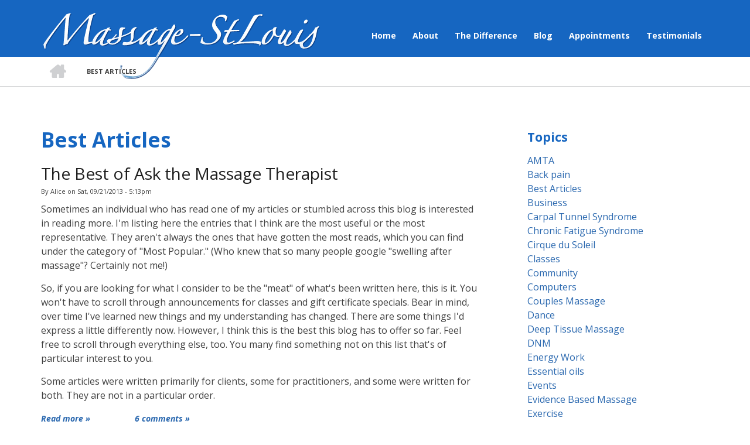

--- FILE ---
content_type: text/html; charset=UTF-8
request_url: https://www.massage-stlouis.com/category/tags/best-articles
body_size: 8003
content:
<!DOCTYPE html>
<html lang="en" dir="ltr">
  <head>
    <meta charset="utf-8" />
<meta name="Generator" content="Drupal 9 (https://www.drupal.org)" />
<meta name="MobileOptimized" content="width" />
<meta name="HandheldFriendly" content="true" />
<meta name="viewport" content="width=device-width, initial-scale=1.0" />
<link rel="icon" href="/core/misc/favicon.ico" type="image/vnd.microsoft.icon" />
<link rel="alternate" type="application/rss+xml" title="Best Articles" href="https://www.massage-stlouis.com/taxonomy/term/108/feed" />

    <title>Best Articles | Massage-St. Louis</title>
    <link rel="stylesheet" media="all" href="/themes/contrib/stable/css/system/components/ajax-progress.module.css?s0qm2i" />
<link rel="stylesheet" media="all" href="/themes/contrib/stable/css/system/components/align.module.css?s0qm2i" />
<link rel="stylesheet" media="all" href="/themes/contrib/stable/css/system/components/autocomplete-loading.module.css?s0qm2i" />
<link rel="stylesheet" media="all" href="/themes/contrib/stable/css/system/components/fieldgroup.module.css?s0qm2i" />
<link rel="stylesheet" media="all" href="/themes/contrib/stable/css/system/components/container-inline.module.css?s0qm2i" />
<link rel="stylesheet" media="all" href="/themes/contrib/stable/css/system/components/clearfix.module.css?s0qm2i" />
<link rel="stylesheet" media="all" href="/themes/contrib/stable/css/system/components/details.module.css?s0qm2i" />
<link rel="stylesheet" media="all" href="/themes/contrib/stable/css/system/components/hidden.module.css?s0qm2i" />
<link rel="stylesheet" media="all" href="/themes/contrib/stable/css/system/components/item-list.module.css?s0qm2i" />
<link rel="stylesheet" media="all" href="/themes/contrib/stable/css/system/components/js.module.css?s0qm2i" />
<link rel="stylesheet" media="all" href="/themes/contrib/stable/css/system/components/nowrap.module.css?s0qm2i" />
<link rel="stylesheet" media="all" href="/themes/contrib/stable/css/system/components/position-container.module.css?s0qm2i" />
<link rel="stylesheet" media="all" href="/themes/contrib/stable/css/system/components/progress.module.css?s0qm2i" />
<link rel="stylesheet" media="all" href="/themes/contrib/stable/css/system/components/reset-appearance.module.css?s0qm2i" />
<link rel="stylesheet" media="all" href="/themes/contrib/stable/css/system/components/resize.module.css?s0qm2i" />
<link rel="stylesheet" media="all" href="/themes/contrib/stable/css/system/components/sticky-header.module.css?s0qm2i" />
<link rel="stylesheet" media="all" href="/themes/contrib/stable/css/system/components/system-status-counter.css?s0qm2i" />
<link rel="stylesheet" media="all" href="/themes/contrib/stable/css/system/components/system-status-report-counters.css?s0qm2i" />
<link rel="stylesheet" media="all" href="/themes/contrib/stable/css/system/components/system-status-report-general-info.css?s0qm2i" />
<link rel="stylesheet" media="all" href="/themes/contrib/stable/css/system/components/tabledrag.module.css?s0qm2i" />
<link rel="stylesheet" media="all" href="/themes/contrib/stable/css/system/components/tablesort.module.css?s0qm2i" />
<link rel="stylesheet" media="all" href="/themes/contrib/stable/css/system/components/tree-child.module.css?s0qm2i" />
<link rel="stylesheet" media="all" href="/themes/contrib/stable/css/views/views.module.css?s0qm2i" />
<link rel="stylesheet" media="all" href="/core/modules/layout_discovery/layouts/onecol/onecol.css?s0qm2i" />
<link rel="stylesheet" media="all" href="/themes/contrib/stable/css/core/assets/vendor/normalize-css/normalize.css?s0qm2i" />
<link rel="stylesheet" media="all" href="/themes/contrib/stable/css/core/normalize-fixes.css?s0qm2i" />
<link rel="stylesheet" media="all" href="/themes/custom/startupgrowth/bootstrap/css/bootstrap.min.css?s0qm2i" />
<link rel="stylesheet" media="all" href="/themes/custom/startupgrowth/css/base/layout.css?s0qm2i" />
<link rel="stylesheet" media="all" href="/themes/custom/startupgrowth/css/base/typography.css?s0qm2i" />
<link rel="stylesheet" media="all" href="/themes/custom/startupgrowth/css/base/elements.css?s0qm2i" />
<link rel="stylesheet" media="all" href="/themes/custom/startupgrowth/css/base/local-base.css?s0qm2i" />
<link rel="stylesheet" media="all" href="/themes/contrib/classy/css/components/action-links.css?s0qm2i" />
<link rel="stylesheet" media="all" href="/themes/contrib/classy/css/components/breadcrumb.css?s0qm2i" />
<link rel="stylesheet" media="all" href="/themes/contrib/classy/css/components/button.css?s0qm2i" />
<link rel="stylesheet" media="all" href="/themes/contrib/classy/css/components/collapse-processed.css?s0qm2i" />
<link rel="stylesheet" media="all" href="/themes/contrib/classy/css/components/container-inline.css?s0qm2i" />
<link rel="stylesheet" media="all" href="/themes/contrib/classy/css/components/details.css?s0qm2i" />
<link rel="stylesheet" media="all" href="/themes/contrib/classy/css/components/exposed-filters.css?s0qm2i" />
<link rel="stylesheet" media="all" href="/themes/contrib/classy/css/components/field.css?s0qm2i" />
<link rel="stylesheet" media="all" href="/themes/contrib/classy/css/components/form.css?s0qm2i" />
<link rel="stylesheet" media="all" href="/themes/contrib/classy/css/components/icons.css?s0qm2i" />
<link rel="stylesheet" media="all" href="/themes/contrib/classy/css/components/inline-form.css?s0qm2i" />
<link rel="stylesheet" media="all" href="/themes/contrib/classy/css/components/item-list.css?s0qm2i" />
<link rel="stylesheet" media="all" href="/themes/contrib/classy/css/components/link.css?s0qm2i" />
<link rel="stylesheet" media="all" href="/themes/contrib/classy/css/components/links.css?s0qm2i" />
<link rel="stylesheet" media="all" href="/themes/contrib/classy/css/components/menu.css?s0qm2i" />
<link rel="stylesheet" media="all" href="/themes/contrib/classy/css/components/more-link.css?s0qm2i" />
<link rel="stylesheet" media="all" href="/themes/contrib/classy/css/components/pager.css?s0qm2i" />
<link rel="stylesheet" media="all" href="/themes/contrib/classy/css/components/tabledrag.css?s0qm2i" />
<link rel="stylesheet" media="all" href="/themes/contrib/classy/css/components/tableselect.css?s0qm2i" />
<link rel="stylesheet" media="all" href="/themes/contrib/classy/css/components/tablesort.css?s0qm2i" />
<link rel="stylesheet" media="all" href="/themes/contrib/classy/css/components/tabs.css?s0qm2i" />
<link rel="stylesheet" media="all" href="/themes/contrib/classy/css/components/textarea.css?s0qm2i" />
<link rel="stylesheet" media="all" href="/themes/contrib/classy/css/components/ui-dialog.css?s0qm2i" />
<link rel="stylesheet" media="all" href="/themes/contrib/classy/css/components/messages.css?s0qm2i" />
<link rel="stylesheet" media="all" href="/themes/contrib/classy/css/components/node.css?s0qm2i" />
<link rel="stylesheet" media="all" href="/themes/custom/startupgrowth/css/components/accordion.css?s0qm2i" />
<link rel="stylesheet" media="all" href="/themes/custom/startupgrowth/css/components/block.css?s0qm2i" />
<link rel="stylesheet" media="all" href="/themes/custom/startupgrowth/css/components/breadcrumb.css?s0qm2i" />
<link rel="stylesheet" media="all" href="/themes/custom/startupgrowth/css/components/buttons.css?s0qm2i" />
<link rel="stylesheet" media="all" href="/themes/custom/startupgrowth/css/components/call-to-action.css?s0qm2i" />
<link rel="stylesheet" media="all" href="/themes/custom/startupgrowth/css/components/contact-info.css?s0qm2i" />
<link rel="stylesheet" media="all" href="/themes/custom/startupgrowth/css/components/more-links.css?s0qm2i" />
<link rel="stylesheet" media="all" href="/themes/custom/startupgrowth/css/components/comments.css?s0qm2i" />
<link rel="stylesheet" media="all" href="/themes/custom/startupgrowth/css/components/forms.css?s0qm2i" />
<link rel="stylesheet" media="all" href="/themes/custom/startupgrowth/css/components/field-taxonomy-term.css?s0qm2i" />
<link rel="stylesheet" media="all" href="/themes/custom/startupgrowth/css/components/icons-list.css?s0qm2i" />
<link rel="stylesheet" media="all" href="/themes/custom/startupgrowth/css/components/item-list.css?s0qm2i" />
<link rel="stylesheet" media="all" href="/themes/custom/startupgrowth/css/components/image-overlay.css?s0qm2i" />
<link rel="stylesheet" media="all" href="/themes/custom/startupgrowth/css/components/node.css?s0qm2i" />
<link rel="stylesheet" media="all" href="/themes/custom/startupgrowth/css/components/node-testimonial.css?s0qm2i" />
<link rel="stylesheet" media="all" href="/themes/custom/startupgrowth/css/components/node-links.css?s0qm2i" />
<link rel="stylesheet" media="all" href="/themes/custom/startupgrowth/css/components/node-images.css?s0qm2i" />
<link rel="stylesheet" media="all" href="/themes/custom/startupgrowth/css/components/search.css?s0qm2i" />
<link rel="stylesheet" media="all" href="/themes/custom/startupgrowth/css/components/site-branding.css?s0qm2i" />
<link rel="stylesheet" media="all" href="/themes/custom/startupgrowth/css/components/tables.css?s0qm2i" />
<link rel="stylesheet" media="all" href="/themes/custom/startupgrowth/css/components/tabs.css?s0qm2i" />
<link rel="stylesheet" media="all" href="/themes/custom/startupgrowth/css/components/team-members.css?s0qm2i" />
<link rel="stylesheet" media="all" href="/themes/custom/startupgrowth/css/components/pills.css?s0qm2i" />
<link rel="stylesheet" media="all" href="/themes/custom/startupgrowth/css/components/pager.css?s0qm2i" />
<link rel="stylesheet" media="all" href="/themes/custom/startupgrowth/css/components/menu.css?s0qm2i" />
<link rel="stylesheet" media="all" href="/themes/custom/startupgrowth/css/components/view-latest-items.css?s0qm2i" />
<link rel="stylesheet" media="all" href="/themes/custom/startupgrowth/css/components/view-popular-taxonomy.css?s0qm2i" />
<link rel="stylesheet" media="all" href="/themes/custom/startupgrowth/css/components/view-promoted-items.css?s0qm2i" />
<link rel="stylesheet" media="all" href="/themes/custom/startupgrowth/css/components/view-highlighted-testimonials.css?s0qm2i" />
<link rel="stylesheet" media="all" href="/themes/custom/startupgrowth/css/components/view-testimonials.css?s0qm2i" />
<link rel="stylesheet" media="all" href="/themes/custom/startupgrowth/css/components/view-pricing-tables.css?s0qm2i" />
<link rel="stylesheet" media="all" href="/themes/custom/startupgrowth/css/components/views.css?s0qm2i" />
<link rel="stylesheet" media="all" href="/themes/custom/startupgrowth/css/components/messages.css?s0qm2i" />
<link rel="stylesheet" media="all" href="/themes/custom/startupgrowth/css/components/to-top.css?s0qm2i" />
<link rel="stylesheet" media="all" href="/themes/custom/startupgrowth/js/animate/animate.css?s0qm2i" />
<link rel="stylesheet" media="all" href="/themes/custom/startupgrowth/css/components/fixed-header.css?s0qm2i" />
<link rel="stylesheet" media="all" href="/themes/custom/startupgrowth/css/components/local-components.css?s0qm2i" />
<link rel="stylesheet" media="all" href="//maxcdn.bootstrapcdn.com/font-awesome/4.6.3/css/font-awesome.min.css" />
<link rel="stylesheet" media="all" href="//fonts.googleapis.com/css?family=Open+Sans:400italic,700italic,800italic,400,800,700&amp;subset=latin,greek" />
<link rel="stylesheet" media="all" href="//fonts.googleapis.com/css?family=Source+Code+Pro&amp;subset=latin,latin-ext" />
<link rel="stylesheet" media="all" href="//fonts.googleapis.com/css?family=PT+Serif:400,700,400italic,700italic&amp;subset=latin,latin-ext" />
<link rel="stylesheet" media="all" href="/themes/custom/startupgrowth/css/theme/animations.css?s0qm2i" />
<link rel="stylesheet" media="all" href="/themes/custom/startupgrowth/css/theme/color-gray-blue.css?s0qm2i" />
<link rel="stylesheet" media="all" href="/themes/custom/startupgrowth/css/theme/local-theme.css?s0qm2i" />

    
  </head>
  <body class="layout-one-sidebar layout-sidebar-second wide form-style-1 hff-06 pff-06 sff-06 slff-06 fixed-header-enabled path-taxonomy">
        <a href="#main-content" class="visually-hidden focusable skip-link">
      Skip to main content
    </a>
    
      <div class="dialog-off-canvas-main-canvas" data-off-canvas-main-canvas>
    
<div id="page-container" class="page-container">

          <div id="header-container" class="header-container white-region">

      
                      <header id="header" role="banner" class="clearfix header fixed-width two-columns">
          <div class="container">
                        <div id="header-inside" class="clearfix header-inside">
              <div class="row">
                                  <div class="col-md-4">
                    <div class="header-area">
                                            <div id="header-inside-first" class="clearfix header-inside-first">
                          <div class="region region-header-first">
    <div id="block-startupgrowth-branding" class="clearfix site-branding block block-system block-system-branding-block">
  
    
    <div class="logo-and-site-name-wrapper clearfix">
          <div class="logo">
        <a href="/" title="Home" rel="home" class="site-branding__logo">
          <img src="/themes/custom/startupgrowth/logo.svg" alt="Home" />
        </a>
      </div>
              </div>
</div>

  </div>

                      </div>
                                          </div>
                  </div>
                                                                  <div class="col-md-8">
                    <div class="header-area">
                                            <div id="header-inside-third" class="clearfix header-inside-third">
                                                                                                    <div id="main-navigation" class="clearfix main-navigation ">
                            <nav role="navigation">
                                <div class="region region-navigation">
    <nav role="navigation" aria-labelledby="block-mainnavigation-menu" id="block-mainnavigation" class="block block-menu navigation menu--main">
            
  <h2 class="visually-hidden" id="block-mainnavigation-menu">Main navigation</h2>
  

        
              <ul class="clearfix menu">
                    <li class="menu-item">
        <a href="/" data-drupal-link-system-path="&lt;front&gt;">Home</a>
              </li>
                <li class="menu-item">
        <a href="/about-massage-st-louis">About</a>
              </li>
                <li class="menu-item">
        <a href="/what-makes-massage-st-louis-different">The Difference</a>
              </li>
                <li class="menu-item">
        <a href="/blog" data-drupal-link-system-path="blog">Blog</a>
              </li>
                <li class="menu-item">
        <a href="/appointments-contact-rates" data-drupal-link-system-path="appointments-contact-rates">Appointments</a>
              </li>
                <li class="menu-item">
        <a href="/testimonials" data-drupal-link-system-path="testimonials">Testimonials</a>
              </li>
        </ul>
  


  </nav>

  </div>

                            </nav>
                          </div>
                                                                        </div>
                                          </div>
                  </div>
                              </div>
            </div>
                      </div>
        </header>
              
    </div>
      
          <div id="banner" class="clearfix banner">
            <div id="banner-inside" class="clearfix banner-inside">
        <div class="banner-area">
            <div class="region region-banner">
    <div id="block-startupgrowth-breadcrumbs" class="block block-system block-system-breadcrumb-block">
  
    
      <div class="content">
        <nav class="breadcrumb" role="navigation" aria-labelledby="system-breadcrumb">
    <h2 id="system-breadcrumb" class="visually-hidden">Breadcrumb</h2>
    <ol>
          <li>
        <span class="breadcrumb-separator fa fa-angle-right"></span>
                  <a href="/">
            <span class="sr-only">Home</span>
          </a>
              </li>
          <li>
        <span class="breadcrumb-separator fa fa-angle-right"></span>
                  <span>Best Articles</span>
              </li>
        </ol>
  </nav>

    </div>
  </div>

  </div>

        </div>
      </div>
          </div>
      
    <div id="page-start" class="clearfix"></div>

    <div id="page" class="clearfix page">

          <div class="system-messages">
        <div class="container">
          <div class="row">
            <div class="col-md-12">
                <div class="region region-system-messages">
    <div data-drupal-messages-fallback class="hidden"></div>

  </div>

            </div>
          </div>
        </div>
      </div>
    
    
    
        <div id="main-content" class="clearfix main-content white-region">
      <div class="container">
        <div class="row">
          <section class="col-md-8">
                        <div id="main" class="clearfix main main-area fade"
                              data-animate-effect="fadeIn"
              >
                                <div class="region region-content">
    <div id="block-startupgrowth-page-title" class="block block-core block-page-title-block">
  
    
      <div class="content">
      
  <h1 class="title page-title">Best Articles</h1>


    </div>
  </div>
<div id="block-startupgrowth-content" class="block block-system block-system-main-block">
  
    
      <div class="content">
      <div class="views-element-container"><div class="view view-taxonomy-term view-id-taxonomy_term view-display-id-page_1 js-view-dom-id-b47dc6e0360c2ce757df70fb11f9fd74399a6dd54263fe623d76ef6f7c2d4ad3">
  
    
      <div class="view-header">
      <div id="taxonomy-term-108" class="taxonomy-term vocabulary-tags">
  
    
  <div class="content">
    
  </div>
</div>

    </div>
      
      <div class="view-content">
          <div class="views-row">
<article data-history-node-id="220" role="article" class="node node--type-blog node--sticky node--view-mode-teaser clearfix">
  <div class="node--content-container">
            <div class="node--content clearfix">
      <header>
        
                  <h2 class="node__title">
            <a href="/blog/best-ask-massage-therapist" rel="bookmark"><span class="field field--name-title field--type-string field--label-hidden">The Best of Ask the Massage Therapist</span>
</a>
          </h2>
                
                              <div class="node__meta">
              <article class="profile">
  </article>

              <span class="submitted-info">
                By <span class="field field--name-uid field--type-entity-reference field--label-hidden"><span>Alice</span></span>
 on <span class="field field--name-created field--type-created field--label-hidden">Sat, 09/21/2013 - 5:13pm</span>
              </span>
              
            </div>
                        </header>
              
            <div class="clearfix text-formatted field field--name-body field--type-text-with-summary field--label-hidden field__item"><p>Sometimes an individual who has read one of my articles or stumbled across this blog is interested in reading more. I'm listing here the entries that I think are the most useful or the most representative. They aren't always the ones that have gotten the most reads, which you can find under the category of "Most Popular." (Who knew that so many people google "swelling after massage"? Certainly not me!)</p>

<p>So, if you are looking for what I consider to be the "meat" of what's been written here, this is it. You won't have to scroll through announcements for classes and gift certificate specials. Bear in mind, over time I've learned new things and my understanding has changed. There are some things I'd express a little differently now. However, I think this is the best this blog has to offer so far. Feel free to scroll through everything else, too. You many find something not on this list that's of particular interest to you. </p>

<p>Some articles were written primarily for clients, some for practitioners, and some were written for both. They are not in a particular order. </p></div>
        <div class="node__links">
    <ul class="links inline"><li class="node-readmore"><a href="/blog/best-ask-massage-therapist" rel="tag" title="The Best of Ask the Massage Therapist" hreflang="und">Read more<span class="visually-hidden"> about The Best of Ask the Massage Therapist</span></a></li><li class="comment-comments"><a href="/blog/best-ask-massage-therapist#comments" title="Jump to the first comment." hreflang="und">6 comments</a></li><li class="comment-new-comments"><a href="/category/tags/best-articles" class="hidden" title="Jump to the first new comment." data-history-node-last-comment-timestamp="1394563983" data-history-node-field-name="comment_node_blog"></a></li></ul>  </div>

          </div>
  </div>
</article>
</div>
    <div class="views-row">
<article data-history-node-id="270" role="article" class="node node--type-blog node--view-mode-teaser clearfix">
  <div class="node--content-container">
            <div class="node--content clearfix">
      <header>
        
                  <h2 class="node__title">
            <a href="/blog/deep-tissue-massage-how-much-pressure-too-much" rel="bookmark"><span class="field field--name-title field--type-string field--label-hidden">&quot;Deep Tissue&quot; Massage: How much pressure is too much? </span>
</a>
          </h2>
                
                              <div class="node__meta">
              <article class="profile">
  </article>

              <span class="submitted-info">
                By <span class="field field--name-uid field--type-entity-reference field--label-hidden"><span>Alice</span></span>
 on <span class="field field--name-created field--type-created field--label-hidden">Sat, 11/18/2017 - 10:43pm</span>
              </span>
              
            </div>
                        </header>
              
            <div class="clearfix text-formatted field field--name-body field--type-text-with-summary field--label-hidden field__item"><p>A 38 year old woman suffers <a href="https://s3.amazonaws.com/academia.edu.documents/49277178/j.apmr.2009.06.01520161001-2050-h9loyj.pdf?AWSAccessKeyId=AKIAIWOWYYGZ2Y53UL3A&amp;Expires=1511062107&amp;Signature=huJ2q5JkMYoE8QTafPbWK21wx2k%3D&amp;response-content-disposition=inline%3B%20filename%3DSpinal_Accessory_Neuropathy_Associated_W.pdf">permanent shoulder drop after a "deep tissue" massage</a> caused damage to a spinal accessory nerve.</p>
<p>A 59 year old man suffers a deep <a href="https://en.wikipedia.org/wiki/Hematoma">hematoma,</a> numbness, and swelling after being <a href="https://academic.oup.com/painmedicine/article/16/7/1445/1919335">injured by a deep tissue massage</a> to his hip.</p>
<p>A client tells a massage therapist that he wants more pressure. She complies. He again asks for more pressure. She complies. He again asks for more pressure. Unable to exert any more pressure with her hands, she resorts to using a hand-held tool to apply more pressure without hurting her joints. Shortly after, she receives an email from her employer that the client is suing their business, claiming that he was injured by the massage.</p></div>
        <div class="node__links">
    <ul class="links inline"><li class="node-readmore"><a href="/blog/deep-tissue-massage-how-much-pressure-too-much" rel="tag" title="&quot;Deep Tissue&quot; Massage: How much pressure is too much? " hreflang="und">Read more<span class="visually-hidden"> about &quot;Deep Tissue&quot; Massage: How much pressure is too much? </span></a></li></ul>  </div>

          </div>
  </div>
</article>
</div>
    <div class="views-row">
<article data-history-node-id="261" role="article" class="node node--type-blog node--view-mode-teaser clearfix">
  <div class="node--content-container">
            <div class="node--content clearfix">
      <header>
        
                  <h2 class="node__title">
            <a href="/blog/how-does-massage-work" rel="bookmark"><span class="field field--name-title field--type-string field--label-hidden">How Does Massage Work? </span>
</a>
          </h2>
                
                              <div class="node__meta">
              <article class="profile">
  </article>

              <span class="submitted-info">
                By <span class="field field--name-uid field--type-entity-reference field--label-hidden"><span>Alice</span></span>
 on <span class="field field--name-created field--type-created field--label-hidden">Thu, 12/29/2016 - 10:19pm</span>
              </span>
              
            </div>
                        </header>
              
            <div class="clearfix text-formatted field field--name-body field--type-text-with-summary field--label-hidden field__item"><p><em><strong>"How does massage work?"</strong></em></p>

<p>My late Russian Massage teacher Zhenya Kurashova Wine asked this question at the beginning of my first class with her. We sat and looked at her blankly. No one raised their hand, no one offered an answer. What kind of a question was this, anyway? We never thought about this. You know, you put your hands on people and then . . . well, massage happens!</p>

<p>When it became apparent that no one was going to attempt to answer, Zhenya finally said, "I'll tell you how it works," and then went on to explain.</p></div>
        <div class="node__links">
    <ul class="links inline"><li class="node-readmore"><a href="/blog/how-does-massage-work" rel="tag" title="How Does Massage Work? " hreflang="und">Read more<span class="visually-hidden"> about How Does Massage Work? </span></a></li></ul>  </div>

          </div>
  </div>
</article>
</div>

    </div>
  
      
              <div class="feed-icons">
      <a href="https://www.massage-stlouis.com/taxonomy/term/108/feed" class="feed-icon">
  Subscribe to Best Articles
</a>

    </div>
  </div>
</div>

    </div>
  </div>

  </div>

                          </div>
                      </section>
                                <aside class="col-md-4 fix-sidebar-second">
                            <section id="sidebar-second" class="sidebar sidebar-second clearfix fade"
                                  data-animate-effect="fadeInRight"
                >
                  <div class="region region-sidebar-second">
    <div class="views-element-container block block-views block-views-blockblog-tags-list-block-1" id="block-views-block-blog-tags-list-block-1">
  
      <h2 class="title">Topics</h2>
    
      <div class="content">
      <div><div class="view view-blog-tags-list view-id-blog_tags_list view-display-id-block_1 js-view-dom-id-22b347b508ef345fd4613af7ace9f339a393375f206d7f423bcd304e42d8d720">
  
    
      
      <div class="view-content">
          <div><div class="views-field views-field-name"><span class="field-content"><a href="/category/tags/amta" hreflang="en">AMTA</a></span></div></div>
    <div><div class="views-field views-field-name"><span class="field-content"><a href="/category/tags/back-pain" hreflang="en">Back pain</a></span></div></div>
    <div><div class="views-field views-field-name"><span class="field-content"><a href="/category/tags/best-articles" hreflang="en">Best Articles</a></span></div></div>
    <div><div class="views-field views-field-name"><span class="field-content"><a href="/category/tags/business" hreflang="en">Business</a></span></div></div>
    <div><div class="views-field views-field-name"><span class="field-content"><a href="/category/tags/carpal-tunnel-syndrome" hreflang="en">Carpal Tunnel Syndrome</a></span></div></div>
    <div><div class="views-field views-field-name"><span class="field-content"><a href="/category/tags/chronic-fatigue-syndrome" hreflang="en">Chronic Fatigue Syndrome</a></span></div></div>
    <div><div class="views-field views-field-name"><span class="field-content"><a href="/category/tags/cirque-du-soleil" hreflang="en">Cirque du Soleil</a></span></div></div>
    <div><div class="views-field views-field-name"><span class="field-content"><a href="/category/tags/classes" hreflang="en">Classes</a></span></div></div>
    <div><div class="views-field views-field-name"><span class="field-content"><a href="/category/tags/community" hreflang="en">Community</a></span></div></div>
    <div><div class="views-field views-field-name"><span class="field-content"><a href="/category/tags/computers" hreflang="en">Computers</a></span></div></div>
    <div><div class="views-field views-field-name"><span class="field-content"><a href="/category/tags/couples-massage" hreflang="en">Couples Massage</a></span></div></div>
    <div><div class="views-field views-field-name"><span class="field-content"><a href="/category/tags/dance" hreflang="en">Dance</a></span></div></div>
    <div><div class="views-field views-field-name"><span class="field-content"><a href="/category/tags/deep-tissue-massage" hreflang="en">Deep Tissue Massage</a></span></div></div>
    <div><div class="views-field views-field-name"><span class="field-content"><a href="/category/tags/dnm" hreflang="en">DNM</a></span></div></div>
    <div><div class="views-field views-field-name"><span class="field-content"><a href="/category/tags/energy-work" hreflang="en">Energy Work</a></span></div></div>
    <div><div class="views-field views-field-name"><span class="field-content"><a href="/category/tags/essential-oils" hreflang="en">Essential oils</a></span></div></div>
    <div><div class="views-field views-field-name"><span class="field-content"><a href="/category/tags/events" hreflang="en">Events</a></span></div></div>
    <div><div class="views-field views-field-name"><span class="field-content"><a href="/category/tags/evidence-based-massage" hreflang="en">Evidence Based Massage</a></span></div></div>
    <div><div class="views-field views-field-name"><span class="field-content"><a href="/category/tags/exercise" hreflang="en">Exercise</a></span></div></div>
    <div><div class="views-field views-field-name"><span class="field-content"><a href="/category/tags/facebook" hreflang="en">Facebook</a></span></div></div>
    <div><div class="views-field views-field-name"><span class="field-content"><a href="/category/tags/fibromyalgia" hreflang="en">Fibromyalgia</a></span></div></div>
    <div><div class="views-field views-field-name"><span class="field-content"><a href="/category/tags/foot" hreflang="en">Foot</a></span></div></div>
    <div><div class="views-field views-field-name"><span class="field-content"><a href="/category/tags/franchises" hreflang="en">Franchises</a></span></div></div>
    <div><div class="views-field views-field-name"><span class="field-content"><a href="/category/tags/gift-certificates" hreflang="en">Gift Certificates</a></span></div></div>
    <div><div class="views-field views-field-name"><span class="field-content"><a href="/category/tags/injury-rehabilitation" hreflang="en">Injury Rehabilitation</a></span></div></div>
    <div><div class="views-field views-field-name"><span class="field-content"><a href="/category/tags/massage" hreflang="en">Massage</a></span></div></div>
    <div><div class="views-field views-field-name"><span class="field-content"><a href="/category/tags/massage-therapist-review" hreflang="en">Massage Therapist Review</a></span></div></div>
    <div><div class="views-field views-field-name"><span class="field-content"><a href="/category/tags/massage-therapy" hreflang="en">Massage Therapy</a></span></div></div>
    <div><div class="views-field views-field-name"><span class="field-content"><a href="/category/tags/most-popular" hreflang="en">Most Popular</a></span></div></div>
    <div><div class="views-field views-field-name"><span class="field-content"><a href="/category/tags/mother-earth-pillows" hreflang="en">Mother Earth Pillows</a></span></div></div>
    <div><div class="views-field views-field-name"><span class="field-content"><a href="/category/tags/muscle-strain" hreflang="en">Muscle strain</a></span></div></div>
    <div><div class="views-field views-field-name"><span class="field-content"><a href="/category/tags/muscians" hreflang="en">Musicians</a></span></div></div>
    <div><div class="views-field views-field-name"><span class="field-content"><a href="/category/tags/neck-pain" hreflang="en">Neck Pain</a></span></div></div>
    <div><div class="views-field views-field-name"><span class="field-content"><a href="/category/tags/neuromuscular-therapy" hreflang="en">Neuromuscular Therapy</a></span></div></div>
    <div><div class="views-field views-field-name"><span class="field-content"><a href="/category/tags/neuroscience" hreflang="en">Neuroscience</a></span></div></div>
    <div><div class="views-field views-field-name"><span class="field-content"><a href="/category/tags/pain-management" hreflang="en">Pain Management</a></span></div></div>
    <div><div class="views-field views-field-name"><span class="field-content"><a href="/category/tags/pain-relief" hreflang="en">Pain relief</a></span></div></div>
    <div><div class="views-field views-field-name"><span class="field-content"><a href="/category/tags/performing-arts" hreflang="en">Performing Arts</a></span></div></div>
    <div><div class="views-field views-field-name"><span class="field-content"><a href="/category/tags/pre-and-post-event" hreflang="en">Pre and post event</a></span></div></div>
    <div><div class="views-field views-field-name"><span class="field-content"><a href="/category/tags/pregnancy" hreflang="en">Pregnancy</a></span></div></div>
    <div><div class="views-field views-field-name"><span class="field-content"><a href="/category/tags/prenatal-massage" hreflang="en">Prenatal Massage</a></span></div></div>
    <div><div class="views-field views-field-name"><span class="field-content"><a href="/category/tags/questions" hreflang="en">Questions</a></span></div></div>
    <div><div class="views-field views-field-name"><span class="field-content"><a href="/category/tags/recommendations" hreflang="en">Recommendations</a></span></div></div>
    <div><div class="views-field views-field-name"><span class="field-content"><a href="/category/tags/references" hreflang="en">References</a></span></div></div>
    <div><div class="views-field views-field-name"><span class="field-content"><a href="/category/tags/reflexology" hreflang="en">Reflexology</a></span></div></div>
    <div><div class="views-field views-field-name"><span class="field-content"><a href="/category/tags/relaxation" hreflang="en">Relaxation</a></span></div></div>
    <div><div class="views-field views-field-name"><span class="field-content"><a href="/category/tags/research" hreflang="en">Research</a></span></div></div>
    <div><div class="views-field views-field-name"><span class="field-content"><a href="/category/tags/reviews" hreflang="en">Reviews</a></span></div></div>
    <div><div class="views-field views-field-name"><span class="field-content"><a href="/category/tags/runners" hreflang="en">Runners</a></span></div></div>
    <div><div class="views-field views-field-name"><span class="field-content"><a href="/category/tags/russian-massage" hreflang="en">Russian Massage</a></span></div></div>
    <div><div class="views-field views-field-name"><span class="field-content"><a href="/category/tags/sarcoidosis" hreflang="en">Sarcoidosis</a></span></div></div>
    <div><div class="views-field views-field-name"><span class="field-content"><a href="/category/tags/self-help" hreflang="en">Self-Help</a></span></div></div>
    <div><div class="views-field views-field-name"><span class="field-content"><a href="/category/tags/sports-massage" hreflang="en">Sports Massage</a></span></div></div>
    <div><div class="views-field views-field-name"><span class="field-content"><a href="/category/tags/stress-reduction" hreflang="en">Stress Reduction</a></span></div></div>
    <div><div class="views-field views-field-name"><span class="field-content"><a href="/category/tags/swedish-massage" hreflang="en">Swedish Massage</a></span></div></div>
    <div><div class="views-field views-field-name"><span class="field-content"><a href="/category/tags/testimonials" hreflang="en">Testimonials</a></span></div></div>
    <div><div class="views-field views-field-name"><span class="field-content"><a href="/category/tags/touch-research-institute" hreflang="en">Touch Research Institute</a></span></div></div>
    <div><div class="views-field views-field-name"><span class="field-content"><a href="/category/tags/trigger-point-therapy" hreflang="en">Trigger Point Therapy</a></span></div></div>
    <div><div class="views-field views-field-name"><span class="field-content"><a href="/category/tags/videos" hreflang="en">Videos</a></span></div></div>
    <div><div class="views-field views-field-name"><span class="field-content"><a href="/category/tags/web-site" hreflang="en">Web Site</a></span></div></div>
    <div><div class="views-field views-field-name"><span class="field-content"><a href="/category/tags/welcome" hreflang="en">Welcome</a></span></div></div>
    <div><div class="views-field views-field-name"><span class="field-content"><a href="/category/tags/wellness" hreflang="en">Wellness</a></span></div></div>
    <div><div class="views-field views-field-name"><span class="field-content"><a href="/category/tags/your-stories" hreflang="en">Your stories</a></span></div></div>
    <div><div class="views-field views-field-name"><span class="field-content"><a href="/category/tags/zhenya-wine" hreflang="en">Zhenya Wine</a></span></div></div>

    </div>
  
          </div>
</div>

    </div>
  </div>

  </div>

              </section>
                          </aside>
                  </div>
      </div>
    </div>
    
    
    
    
    
    
    
  </div>
  
  
          <footer id="footer" class="clearfix footer colored-region">
      <div class="container">
        <div class="row">
                      <div class="col-sm-4">
              <div class="footer-area fade"
                                  data-animate-effect="fadeIn"
                >
                  <div class="region region-footer-first">
    <div id="block-askthemassagetherapistblock" class="block block-block-content block-block-contentb8c14c5d-8b18-4197-a5ee-fad52a5209e1">
  
      <h2 class="title">Ask the Massage Therapist</h2>
    
      <div class="content">
      
            <div class="clearfix text-formatted field field--name-body field--type-text-with-summary field--label-hidden field__item"><p>Want to know more? Have a question? <br /><a href="ask-the-massage-therapist">Visit my blog...</a></p>
</div>
      
    </div>
  </div>

  </div>

              </div>
            </div>
                                <div class="col-sm-4">
              <div class="footer-area fade"
                                  data-animate-effect="fadeIn"
                >
                  <div class="region region-footer-second">
    <div class="views-element-container block block-views block-views-blockblog-view-block-1" id="block-views-block-blog-view-block-1">
  
      <h2 class="title">Recent posts</h2>
    
      <div class="content">
      <div><div class="view view-blog-view view-id-blog_view view-display-id-block_1 js-view-dom-id-63395191206b74eb8499aea9f99da1bd016b36735da6a32b617615bec59b3454">
  
    
      
      <div class="view-content">
          <div><a href="/blog/smoking-depression-and-chronic-pain" hreflang="und">Smoking, Depression, and Chronic Pain</a></div>
    <div><a href="/blog/how-massage-therapists-can-work-smarter-instead-harder" hreflang="und">How Massage Therapists Can Work Smarter Instead of Harder</a></div>

    </div>
  
          </div>
</div>

    </div>
  </div>

  </div>

              </div>
            </div>
                                <div class="col-sm-4">
              <div class="footer-area fade"
                                  data-animate-effect="fadeIn"
                >
                  <div class="region region-footer-third">
    <div id="block-content-2" class="block block-entity-block block-entity-blocknode">
  
    
      <div class="content">
        <div data-history-node-id="79" class="layout layout--onecol">
    <div  class="layout__region layout__region--content">
      
            <div class="field field--name-node-title field--type-ds field--label-hidden field__item"><h2 class="title">
  Follow Us on Facebook
</h2>
</div>
      
            <div class="clearfix text-formatted field field--name-body field--type-text-with-summary field--label-hidden field__item"><p class="follow-button"><a href="http://www.facebook.com/pages/Saint-Louis-MO/Massage-St-Louis/109738445710371" target="_blank"><img alt="Facebook button" data-entity-type="" data-entity-uuid="" src="/sites/default/files/images/facebook_icon.svg" style="width:44px;" title="Find Me on Facebook" /></a>   <a href="http://www.facebook.com/pages/Saint-Louis-MO/Massage-St-Louis/109738445710371" target="_blank">Massage-StLouis on Facebook</a></p>
</div>
      
    </div>
  </div>


    </div>
  </div>

  </div>

              </div>
            </div>
                            </div>
      </div>
    </footer>
      
      <div id="subfooter" class="clearfix subfooter colored-region">
      <div class="container">
                <div id="subfooter-inside" class="clearfix subfooter-inside">
          <div class="row">
                                                                          <div class="col-md-12 text-center">
                <div class="subfooter-area second">
                    <div class="region region-footer">
    <div id="block-copyrightblock" class="block block-copyright-block">
  
    
      <div class="content">
      <p>Copyright <a>2025 </a>Alice Sanvito, Massage-StLouis.</p>
    </div>
  </div>

  </div>

                </div>
              </div>
                                  </div>
        </div>
              </div>
    </div>
      
        <div id="toTop" class="to-top"><i class="fa fa-angle-up"></i></div>
    
</div>

  </div>

    
    <script src="/sites/default/files/js/js_J1b4Fj8nFANY7AWQXLqrxsZFEX3aoSDTF7rqZ76p1_8.js"></script>

  </body>
</html>


--- FILE ---
content_type: text/css
request_url: https://www.massage-stlouis.com/themes/custom/startupgrowth/css/components/buttons.css?s0qm2i
body_size: 79
content:
/**
 * @file
 * Styles for Startup Growths's buttons.
 */
a.button,
input[type="submit"],
input[type="reset"],
input[type="button"] {
  font-size: 14px;
  text-transform: uppercase;
  padding: 15px 23px;
  color: #ffffff;
  display: inline-block;
  line-height: 1;
  -webkit-border-radius: 24px;
  -moz-border-radius: 24px;
  border-radius: 24px;
  min-width: 160px;
  border: none;
  -webkit-transition: all 0.2s ease-in-out;
  -moz-transition: all 0.2s ease-in-out;
  -ms-transition: all 0.2s ease-in-out;
  -o-transition: all 0.2s ease-in-out;
  transition: all 0.2s ease-in-out;
  margin: 10px 5px 10px 0;
  text-align: center;
}
a.button:hover,
input[type="submit"]:hover,
input[type="reset"]:hover,
input[type="button"]:hover {
  text-decoration: none;
  color: #ffffff;
}
span.button-operator {
  margin: 0 10px 0 5px;
}

/*Colored Region*/
.colored-region.black a.button,
.colored-region.black input[type="submit"],
.colored-region.black input[type="reset"],
.colored-region.black input[type="button"] {
  color: #ffffff;
  text-decoration: none;
}
.colored-region:not(.black) a.button,
.colored-region:not(.black) input[type="submit"],
.colored-region:not(.black) input[type="reset"],
.colored-region:not(.black) input[type="button"] {
  color: #ffffff;
  text-decoration: none;
}
.colored-region:not(.black) a.button:hover,
.colored-region:not(.black) input[type="submit"]:hover,
.colored-region:not(.black) input[type="reset"]:hover,
.colored-region:not(.black) input[type="button"]:hover {
  color: #ffffff;
}


--- FILE ---
content_type: text/css
request_url: https://www.massage-stlouis.com/themes/custom/startupgrowth/css/theme/local-theme.css?s0qm2i
body_size: 794
content:
/**
 * @file
 * Use this CSS file to override theme CSS rules
 */


h1, h2, h3, h4, h5, h6 {
 text-transform: none; 
 color: #1666c1;
}

ul.specialize {
  list-style-type: none;
  padding-left:  0;
  font-size: 17px;
}

#header {
  background-color: #1666c1;
}

h3 a {
  font-size: 21px;
  font-weight: normal;
  color: #1666c1;
}

.header-inside {
  padding: 20px 0 0px;
  position: relative;
/*  margin-bottom: -50px;
*/  z-index: 2;
}

.logo {
  padding: 0;
  float: left;
  margin-right: -120px;
  margin-bottom: -50px;
  display: inline-block;
}

.node header {
  padding: 0 0 ;
}

.light-colored-region {
  background-color: #fff;
}

.view-id-frontpage.view-display-id-page_1 {
    margin-top: -80px;
    border-bottom: 1px solid #eee;
}

div.view-empty {
    height:  0;
}

a.button {
  background-color: #bc372d;
  color: white;
  padding: 10px;
  border-radius: 6px;
  margin-top: 10px;
  font-size: 16px;
  text-transform: uppercase;
}

a.button:hover, input[type="submit"]:hover, input[type="reset"]:hover, input[type="button"]:hover {
background-color: #e0493d;
}

.header-container ul.menu li a {
  font-size: 14px;
  font-weight: bold;
  padding: 15px 7px 5px;
  text-transform: none;
  margin: 0 5px;
  border-bottom: 2px solid transparent;
  color: white;
}



div.footer-area h2.title {
  color: #cbcbcb;
  font-size:  22px;
  /*font-weight: bold;*/
}

#footer {
  background-color: #444;
  border-top: 8px solid #bc372d;
}

#subfooter {
  background-color: #333;
  border-top: 2px solid #222;
  margin-top: 0;
  margin-bottom: 0;
}

.subfooter {
padding: 5px 0 0px;
}

div.footer-area p {
  font-size: 16px;
  color: #cbcbcb;
}

div.footer-area a {
  font-size: 16px;
  color: #e2e2e2;
  text-decoration: none;
}

h3 {
font-size: 20px;
}

#footer .row {
  margin-left: -15px;
  margin-right:  -15px;
}

.colored-region a {
 color: #d7d7d7;
 text-decoration: none;
}

.header-container ul.menu li a:hover, .header-container nav>ul.menu>li.menu-item--active-trail>a:hover {
  color: #b9e4ff;
  border-bottom: 2px solid #b9e4ff;
}

.floatRight {
    float:  right;
    margin:  15px 0 15px 15px;
}

.breadcrumb {
    z-index: 10;
}

.breadcrumb li {
    background-color: rgba(255, 255, 255, 0.45);
    text-shadow:
    -1px -1px 0 #fff,  
     1px -1px 0 #fff,
    -1px 1px 0 #fff,
     1px 1px 0 #fff;
}

ul.links li a {
 background-color: #fff;
 margin:  0; 
 color: #2a68af;
 font-size: 14px;
 text-transform: none;
 padding: 0; 
 text-align: left;
 font-style: italic;
 font-weight: bold;
}

ul.links li a:hover {
background-color: #fff;
color: #333;
}

.node--view-mode-teaser .node__links {
    margin-top: 0;
}

ul.links li a::after {
    content: " »";
}

.first-col {
max-width: 33%;
}

table.rates {
  margin-top: 12px;
  margin-bottom: 12px;
  max-width: 80%;
}

table.rates td {
  border: 1px solid #eee!important;
  border: 1px solid #eee!important;
  width: 50%;
  text-align: center;
}

.col-md-4.views-row {
    border-top: 1px solid #ddd;
}

.details {
  font-size: 14px;
}



--- FILE ---
content_type: image/svg+xml
request_url: https://www.massage-stlouis.com/themes/custom/startupgrowth/logo.svg
body_size: 12513
content:
<svg id="Layer_1" data-name="Layer 1" xmlns="http://www.w3.org/2000/svg" xmlns:xlink="http://www.w3.org/1999/xlink" width="500" height="122" viewBox="0 0 500 122"><defs><style>.cls-1{opacity:0.75;}.cls-2,.cls-3{fill:#08367a;}.cls-2{stroke:#08367a;}.cls-2,.cls-4{stroke-width:1.29px;}.cls-4{fill:#fff;stroke:#fff;}.cls-5{fill:url(#linear-gradient);}.cls-6{fill:url(#linear-gradient-2);}.cls-7{fill:url(#linear-gradient-3);}.cls-8{fill:url(#linear-gradient-4);}.cls-9{fill:url(#linear-gradient-5);}.cls-10{fill:url(#linear-gradient-6);}.cls-11{fill:url(#linear-gradient-7);}.cls-12{fill:url(#linear-gradient-8);}.cls-13{fill:url(#linear-gradient-9);}.cls-14{fill:url(#linear-gradient-10);}.cls-15{fill:url(#linear-gradient-11);}.cls-16{fill:url(#linear-gradient-12);}.cls-17{fill:url(#linear-gradient-13);}.cls-18{fill:url(#linear-gradient-14);}</style><linearGradient id="linear-gradient" x1="52.7" y1="176.79" x2="52.7" y2="61.71" gradientTransform="matrix(1, 0, 0, -1, -2.16, 179.79)" gradientUnits="userSpaceOnUse"><stop offset="0" stop-color="#fff"/><stop offset="0.31" stop-color="#fdfefe"/><stop offset="0.42" stop-color="#f6f9fc"/><stop offset="0.5" stop-color="#ebf2f8"/><stop offset="0.56" stop-color="#dae7f3"/><stop offset="0.62" stop-color="#c4d9eb"/><stop offset="0.66" stop-color="#a8c7e3"/><stop offset="0.71" stop-color="#89b3d8"/><stop offset="0.73" stop-color="#79a9d3"/><stop offset="0.9" stop-color="#77a8d3"/><stop offset="0.97" stop-color="#70a5d1"/><stop offset="1" stop-color="#68a1cf"/></linearGradient><linearGradient id="linear-gradient-2" x1="114.93" y1="176.79" x2="114.93" y2="61.71" xlink:href="#linear-gradient"/><linearGradient id="linear-gradient-3" x1="153.6" y1="176.79" x2="153.6" y2="61.71" xlink:href="#linear-gradient"/><linearGradient id="linear-gradient-4" x1="198.4" y1="176.79" x2="198.4" y2="61.71" xlink:href="#linear-gradient"/><linearGradient id="linear-gradient-5" x1="191.53" y1="176.79" x2="191.53" y2="61.71" xlink:href="#linear-gradient"/><linearGradient id="linear-gradient-6" x1="248.72" y1="176.79" x2="248.72" y2="61.71" xlink:href="#linear-gradient"/><linearGradient id="linear-gradient-7" x1="276.3" y1="176.79" x2="276.3" y2="61.71" xlink:href="#linear-gradient"/><linearGradient id="linear-gradient-8" x1="309.5" y1="176.79" x2="309.5" y2="61.71" xlink:href="#linear-gradient"/><linearGradient id="linear-gradient-9" x1="340.42" y1="176.79" x2="340.42" y2="61.71" xlink:href="#linear-gradient"/><linearGradient id="linear-gradient-10" x1="369.8" y1="176.79" x2="369.8" y2="61.71" xlink:href="#linear-gradient"/><linearGradient id="linear-gradient-11" x1="414.82" y1="176.79" x2="414.82" y2="61.71" xlink:href="#linear-gradient"/><linearGradient id="linear-gradient-12" x1="442.06" y1="176.79" x2="442.06" y2="61.71" xlink:href="#linear-gradient"/><linearGradient id="linear-gradient-13" x1="467.18" y1="176.79" x2="467.18" y2="61.71" xlink:href="#linear-gradient"/><linearGradient id="linear-gradient-14" x1="479.13" y1="176.79" x2="479.13" y2="61.71" xlink:href="#linear-gradient"/></defs><title>logo</title><g id="_Group_" data-name="&lt;Group&gt;" class="cls-1"><path id="_Path_" data-name="&lt;Path&gt;" class="cls-2" d="M6.4,59.9A22.94,22.94,0,0,1,9.19,55q2.42-3.65,6.13-8.55t8.2-10.7Q28,30,32.41,24.45t8.26-10.24Q44.52,9.46,47,6.52q2.42-.81,3.84-1.21A19.89,19.89,0,0,0,53,4.56q.69.23.23.69A4,4,0,0,0,51.51,7.9q-.46,2.67-.92,6.36t-.86,7.86q-.4,4.17-.75,8.55T48.4,39q-.23,3.84-.35,7.22t-.12,5.26A4.57,4.57,0,0,0,48.11,53q.17.4.46.35a1.25,1.25,0,0,0,.63-.46q.35-.4.69-.86,1.27-1.61,4.17-5.15l6.59-8q3.71-4.46,7.86-9.32t8-9.09q3.84-4.34,6.88-7.69T87.92,8a29.2,29.2,0,0,1,4.5-1.81A17.29,17.29,0,0,0,96.7,4.31a.71.71,0,0,1,.58.29.5.5,0,0,1,0,.63,17.72,17.72,0,0,0-2.82,1.38A4.28,4.28,0,0,0,93,8.81Q91.63,13.21,90.19,19T87.54,31q-1.21,6.13-2,12a75.66,75.66,0,0,0-.79,10.32,2.82,2.82,0,0,0,.75,2.25,2.69,2.69,0,0,0,1.79.63A12.91,12.91,0,0,0,89.58,56a10.09,10.09,0,0,0,2.31-.69q.23,0,.29.29a.56.56,0,0,1-.17.52l-2.71.81-3.15.92-2.88.86L81,59.3a4.34,4.34,0,0,1-2.25-.52,2.57,2.57,0,0,1-1.1-1.92,53.66,53.66,0,0,1,.81-5.32q.69-3.71,1.73-8.32t2.25-9.72l2.29-9.4q1-4.34,1.79-7.34t.86-3.59q.46-1.73,0-1.67a3.29,3.29,0,0,0-1.38.86q-2.23,2-5.11,5.09l-6.24,6.76Q71.28,27.87,67.81,32T61,40.36q-3.36,4.17-6.36,8.15T49.3,55.88L48.73,57a6.9,6.9,0,0,0-.58,1.44,9.18,9.18,0,0,0-3.3.63,9.47,9.47,0,0,0-2.25,1.56c-.46.15-.73,0-.81-.23q.35-2.42.75-6.48t.81-8.9q.4-4.86.75-10t.69-9.72q.35-4.57.58-8t.35-5q0-2.19-1.92,0-3.36,3.84-7.92,9.61t-9.2,12Q22,40.14,17.95,46.16T11.41,56.57a23.77,23.77,0,0,0-2.48,5.76,11.53,11.53,0,0,0-.23,3.15q.12,1.27-.23,1.1a1.92,1.92,0,0,1-.6-.79,7.69,7.69,0,0,1-.58-2.08Z"/><path id="_Compound_Path_" data-name="&lt;Compound Path&gt;" class="cls-2" d="M135.42,42.66q-2.67,3.25-5.76,6.53a75.84,75.84,0,0,1-6.49,6,35.62,35.62,0,0,1-6.42,4.28A13,13,0,0,1,111,61a3.84,3.84,0,0,1-3.25-1.15,4.48,4.48,0,0,1-.92-2.88,13.64,13.64,0,0,1,1-4.34,30.74,30.74,0,0,1,3-5.76q-1.5,1.92-3.48,4.17a43.73,43.73,0,0,1-4.05,4,28.19,28.19,0,0,1-4.17,3,7.57,7.57,0,0,1-3.71,1.21,2.15,2.15,0,0,1-2.42-2.42,15.54,15.54,0,0,1,2-6.74,34.58,34.58,0,0,1,5.61-7.8,37.56,37.56,0,0,1,8-6.48A17.93,17.93,0,0,1,118,33.13a6.47,6.47,0,0,1,1-1.61,3.61,3.61,0,0,1,.92-.69l3.25-1,.23.12a7.51,7.51,0,0,0-1.1,1.44l-1.1,1.79q.58,0,1.73.12a7.81,7.81,0,0,1,1.73.23.64.64,0,0,1,.58.58.31.31,0,0,1-.26.35h-.08a9.61,9.61,0,0,0-2.08-.35c-.92,0-1.61-.12-2.08-.12q-5.26,9.4-7.82,14.87A22.65,22.65,0,0,0,110.44,57a2.81,2.81,0,0,0,.52,1.73,2.57,2.57,0,0,0,2.13.69,9.88,9.88,0,0,0,4.3-1.31,32.36,32.36,0,0,0,5.44-3.71,75.38,75.38,0,0,0,6.09-5.5,86.73,86.73,0,0,0,5.76-6.59q.23-.35.46-.17A.61.61,0,0,1,135.42,42.66Zm-18-8.78a12.1,12.1,0,0,0-7.53,2.79,33,33,0,0,0-6.36,6.53A41.21,41.21,0,0,0,99,50.65a15.24,15.24,0,0,0-1.67,5.44q0,.92.69.92a4.75,4.75,0,0,0,2.13-.92,32.18,32.18,0,0,0,3.3-2.48A41.39,41.39,0,0,0,107.35,50a37.35,37.35,0,0,0,3.54-4.52,62.28,62.28,0,0,0,3.59-5.9q1.67-3.11,2.92-5.55Z"/><path id="_Compound_Path_2" data-name="&lt;Compound Path&gt;" class="cls-2" d="M186.12,41.85a59.87,59.87,0,0,1-17.06,13.87,40.68,40.68,0,0,1-19.21,4.86,5.51,5.51,0,0,1-1.92-.29q-.81-.29-.81-.86a5.77,5.77,0,0,1,.17-1,9,9,0,0,1,.75-1.92l.81-.58a19.48,19.48,0,0,0,2.59.4,30.07,30.07,0,0,0,3.07.17,8.09,8.09,0,0,0,4.69-1.38,5.76,5.76,0,0,0,2.48-3.84,19.92,19.92,0,0,0,.12-2.54V40.93a26,26,0,0,1,.12-2.88A40.12,40.12,0,0,1,155,41.89q-4.63,2.13-11.22,4.46l-.92,3.36a9.36,9.36,0,0,1-1.15,2.54,12.91,12.91,0,0,1-2.19,2.13,38.22,38.22,0,0,1-3.29,2.36,19.71,19.71,0,0,1-3.84,1.92,11.53,11.53,0,0,1-4,.75,10.39,10.39,0,0,1-4-.69A9.78,9.78,0,0,1,121.55,57a6.94,6.94,0,0,1-1.67-2.13,4.59,4.59,0,0,1-.52-1.92,3.61,3.61,0,0,1,.92-1,6.55,6.55,0,0,1,1.15-.81q4.28-.69,9.32-1.92a94.15,94.15,0,0,0,9.43-2.65,34,34,0,0,0,.27-4.09V37.11A9.7,9.7,0,0,1,141.84,32a4.19,4.19,0,0,1,3.71-2.31,13.26,13.26,0,0,0,4.52.58.33.33,0,0,1,.17.4.54.54,0,0,1-.29.4,4.27,4.27,0,0,0-1.38.29A3.84,3.84,0,0,0,147,32.54,7.8,7.8,0,0,0,145.68,35a21.14,21.14,0,0,0-.92,4.17l-.46,3q-.23,1.5-.46,3.13a95,95,0,0,0,10.3-3.84,31.66,31.66,0,0,0,7.05-4.05,1.92,1.92,0,0,0,.86-1.5,4.78,4.78,0,0,1,.52-1.92A6,6,0,0,1,164,32.23a12.8,12.8,0,0,1,2.08-1.5,20.6,20.6,0,0,1,2-1,3.84,3.84,0,0,1,1.38-.4,2.27,2.27,0,0,1,.86.23q.52.23.52.46c0,.15-.19.35-.58.35a3.47,3.47,0,0,0-1.92,1.21,8.51,8.51,0,0,0-1.44,3.21,26.65,26.65,0,0,0-.63,2.65q-.29,1.5-.52,3.19t-.35,3.25q-.12,1.61-.23,3a14.87,14.87,0,0,1-1,4.17,10,10,0,0,1-4.05,4.52.85.85,0,0,0-.4.52c0,.19.17.29.63.29a25,25,0,0,0,13.45-4.52,63.94,63.94,0,0,0,11.85-10.53c.23-.15.42-.17.58,0S186.28,41.55,186.12,41.85ZM140,47.52q-4.05,1.38-8.15,2.59l-7.11,2.13a2.08,2.08,0,0,0-1.92,2.08,4.23,4.23,0,0,0,1.44,2.77,5.26,5.26,0,0,0,4,1.5,11,11,0,0,0,3.25-.58,12.22,12.22,0,0,0,3.59-1.92,12,12,0,0,0,3.05-3.42,13.68,13.68,0,0,0,1.92-5.15Z"/><path id="_Compound_Path_3" data-name="&lt;Compound Path&gt;" class="cls-2" d="M218.85,42.66q-2.67,3.25-5.76,6.53a75.84,75.84,0,0,1-6.42,6,35.62,35.62,0,0,1-6.42,4.28A13,13,0,0,1,194.48,61a3.84,3.84,0,0,1-3.25-1.15,4.48,4.48,0,0,1-.92-2.88,13.64,13.64,0,0,1,1-4.34,30.74,30.74,0,0,1,3-5.76q-1.5,1.92-3.48,4.17a43.73,43.73,0,0,1-4.21,3.9,28.19,28.19,0,0,1-4.17,3,7.57,7.57,0,0,1-3.71,1.21,2.15,2.15,0,0,1-2.42-2.42,15.54,15.54,0,0,1,2.09-6.65,34.58,34.58,0,0,1,5.61-7.8,37.56,37.56,0,0,1,8-6.48,17.93,17.93,0,0,1,9.38-2.71,6.47,6.47,0,0,1,1-1.61,3.61,3.61,0,0,1,.92-.69l3.23-.92.23.12a7.51,7.51,0,0,0-1.1,1.44l-1.1,1.79q.58,0,1.73.12a7.81,7.81,0,0,1,1.73.23.64.64,0,0,1,.58.58.31.31,0,0,1-.26.35h-.08a9.61,9.61,0,0,0-2.08-.35c-.92,0-1.61-.12-2.08-.12q-5.32,9.38-7.8,14.85a22.65,22.65,0,0,0-2.48,8.15,2.81,2.81,0,0,0,.52,1.73,2.57,2.57,0,0,0,2.13.69,9.88,9.88,0,0,0,4.4-1.33,32.36,32.36,0,0,0,5.44-3.71,75.38,75.38,0,0,0,6-5.5,86.73,86.73,0,0,0,5.76-6.59q.23-.35.46-.17A.61.61,0,0,1,218.85,42.66Zm-18-8.78a12.1,12.1,0,0,0-7.51,2.79,33,33,0,0,0-6.36,6.53,41.21,41.21,0,0,0-4.46,7.45,15.24,15.24,0,0,0-1.67,5.44q0,.92.69.92a4.75,4.75,0,0,0,2.13-.92,32.18,32.18,0,0,0,3.3-2.48A41.39,41.39,0,0,0,190.77,50a37.35,37.35,0,0,0,3.48-4.52,62.28,62.28,0,0,0,3.59-5.9Q199.52,36.44,201,34Z"/><path id="_Compound_Path_4" data-name="&lt;Compound Path&gt;" class="cls-2" d="M239.48,27.64a4.27,4.27,0,0,1-.58,2.08q-5.76,10.76-10.41,19T219.69,64q-4.17,7-8.2,13.45t-8.55,13.93a97.65,97.65,0,0,1-8,11,52.32,52.32,0,0,1-9.61,8.9,44.79,44.79,0,0,1-11.53,5.9,41.37,41.37,0,0,1-13.58,2.13,23.84,23.84,0,0,1-9-1.44,13.93,13.93,0,0,1-5.55-3.84,14.08,14.08,0,0,1-2.82-5.55A25.77,25.77,0,0,1,142,102a20.23,20.23,0,0,1,.35-2.86,12.43,12.43,0,0,1,.58-2.48q.12-.46.46-.46t.35.58c0,.38-.31,1.17-.46,1.92a11.53,11.53,0,0,0-.23,2.36,13.56,13.56,0,0,0,1.73,7,14.08,14.08,0,0,0,4.8,4.86,24,24,0,0,0,7.22,2.88,38.75,38.75,0,0,0,8.9,1,32.51,32.51,0,0,0,10-1.61,34,34,0,0,0,10-5.38,55.72,55.72,0,0,0,9.74-9.74,93.9,93.9,0,0,0,9.43-14.79l6.36-11.8q3.34-6.24,6.48-12l5.61-10.3q2.48-4.57,3.65-6.65-2.31,3.13-4.52,5.9t-4.11,4.86a22.86,22.86,0,0,1-3.65,3.3,5.63,5.63,0,0,1-3.19,1.1,2.36,2.36,0,0,1-1.73-.69,3,3,0,0,1-.69-2.19,13.12,13.12,0,0,1,1.44-4.92,44.48,44.48,0,0,1,3.84-6.65,50.76,50.76,0,0,1,5.38-6.59,21.73,21.73,0,0,1,6.13-4.63,12.32,12.32,0,0,1,5.55-1.38,5.57,5.57,0,0,1,1.21.15q.92-1.61,1.92-3.25t2-3.48q.81-1.5,1.5-1.5t.86,1A5.44,5.44,0,0,1,239.48,27.64Zm-7.4,6.82a3,3,0,0,0-.92-.12h-.81a15.72,15.72,0,0,0-3.07.29,5.21,5.21,0,0,0-2.48,1.21,27.65,27.65,0,0,0-5,5.44,43.44,43.44,0,0,0-3.48,5.9,30.88,30.88,0,0,0-2,5.26,15.18,15.18,0,0,0-.63,3.42q0,1.27.69,1.27c.46,0,1.38-.65,2.77-1.92A52.2,52.2,0,0,0,221.84,50q2.59-3.23,5.38-7.28A69.3,69.3,0,0,0,232.08,34.46Z"/><path id="_Compound_Path_5" data-name="&lt;Compound Path&gt;" class="cls-2" d="M262.6,44.76a55.4,55.4,0,0,1-4.69,5,44.08,44.08,0,0,1-5.9,4.75A33.59,33.59,0,0,1,245.42,58a18.54,18.54,0,0,1-6.76,1.33q-5.44,0-5.44-4.86a17.29,17.29,0,0,1,1.67-7,29.44,29.44,0,0,1,4.34-7A28,28,0,0,1,245,35.19a11,11,0,0,1,6.07-2.13,3.38,3.38,0,0,1,2.25.58,1.92,1.92,0,0,1,.63,1.5,6.44,6.44,0,0,1-.86,3,10.49,10.49,0,0,1-2.59,3.05,14.81,14.81,0,0,1-4.36,2.46,18.39,18.39,0,0,1-6.36,1,18.27,18.27,0,0,0-1.27,3.3,15.37,15.37,0,0,0-.69,4.57q0,4.75,4.28,4.75a13.45,13.45,0,0,0,5.5-1.27,31.66,31.66,0,0,0,5.5-3.19A39.7,39.7,0,0,0,258,48.64a43.21,43.21,0,0,0,3.84-4.23.46.46,0,0,1,.81.35Zm-12.14-9a1.33,1.33,0,0,0-1.5-1.5,4.09,4.09,0,0,0-2.36.86,12.8,12.8,0,0,0-2.38,2.25,30.26,30.26,0,0,0-2.19,3,26,26,0,0,0-1.73,3.13,2.54,2.54,0,0,0,.81.17H242a8.38,8.38,0,0,0,5.9-2.36,7.42,7.42,0,0,0,2.54-5.57Z"/><path id="_Path_2" data-name="&lt;Path&gt;" class="cls-2" d="M284.71,42.78c0,.61-.46.92-1.34.92H267.46q-1,0-1-.69a1,1,0,0,1,.31-.69,1.21,1.21,0,0,1,.94-.35h6.24q3,0,5.61-.12t4.05-.12C284.33,42,284.71,42.24,284.71,42.78Z"/><path id="_Path_3" data-name="&lt;Path&gt;" class="cls-2" d="M331.9,11.55q-.46,1.15-1.1,3t-1,3.13c-.31.15-.58,0-.81-.35a3.84,3.84,0,0,0,.35-1.73,5.34,5.34,0,0,0-2-3.84,9.32,9.32,0,0,0-6.42-1.92,10.53,10.53,0,0,0-7.55,2.69,9.45,9.45,0,0,0-2.88,7.22,13.45,13.45,0,0,0,1.61,6.48,39.89,39.89,0,0,0,3.59,5.55l2.48,3.3a19.71,19.71,0,0,1,1.56,2.42,9,9,0,0,1,.81,2.08,10.51,10.51,0,0,1,.23,2.36,11,11,0,0,1-1.1,4.75A17.41,17.41,0,0,1,316.8,51,26.23,26.23,0,0,1,313,54.52,23.06,23.06,0,0,1,308.73,57,28.19,28.19,0,0,1,297.2,59.3a30.15,30.15,0,0,1-5.26-.46,18.89,18.89,0,0,1-4.8-1.5l-1-.63a1.27,1.27,0,0,1-.58-.63q.46-1.92,1.1-4.46t1.1-4.11q0-.23.35-.23t.35.58a6.57,6.57,0,0,0-.35,2.08,7.69,7.69,0,0,0,2.65,5.76,11.68,11.68,0,0,0,8.2,2.48,22.58,22.58,0,0,0,4.23-.4A16.24,16.24,0,0,0,307,56.55,17,17,0,0,0,313,52a10.51,10.51,0,0,0,2.48-7,9.61,9.61,0,0,0-.92-4A29.11,29.11,0,0,0,311,35.67a37.64,37.64,0,0,1-3.54-5.32A11.26,11.26,0,0,1,306.21,25a14.76,14.76,0,0,1,1.4-6.05,21.69,21.69,0,0,1,3.23-5.36,22.08,22.08,0,0,1,1.92-1.92,15.37,15.37,0,0,1,2.88-1.92,20.81,20.81,0,0,1,3.84-1.61,17.08,17.08,0,0,1,5-.69,12.43,12.43,0,0,1,3.59.52,7,7,0,0,1,3.13,2A2.79,2.79,0,0,1,331.9,11.55Z"/><path id="_Path_4" data-name="&lt;Path&gt;" class="cls-2" d="M352.44,16.3a8.93,8.93,0,0,0-2.08.86,4.57,4.57,0,0,0-1.73,1.56q-2.67,3.71-5.15,7.69t-4.8,8.09H353q.35.23.35.46a.37.37,0,0,1-.23.35h-2.77l-4.05.17-4.52.23-4.05.23a107.83,107.83,0,0,0-5,9.84A18.39,18.39,0,0,0,331,52.83Q331,57,334.88,57a11.22,11.22,0,0,0,4.23-1,36.79,36.79,0,0,0,5-2.48.43.43,0,0,1,.69,0q.35.4-.23.63a34.18,34.18,0,0,1-7.28,3.71A20.85,20.85,0,0,1,330.48,59a5.07,5.07,0,0,1-3.23-1.1,4.53,4.53,0,0,1-1.38-3.84,18.37,18.37,0,0,1,2.08-6.82,111,111,0,0,1,6.13-11.11l-3.4.5-2.36.17q-.58,0-.58-.46a5.76,5.76,0,0,1,1.5-1.61l5.9-.12,2.31-3.84L340,26.52q1.27-2.13,2.59-4.17t2.36-3.84q1.27-.58,3.54-1.5t4-1.48q.23,0,.35.29C352.86,16,352.75,16.15,352.44,16.3Z"/><path id="_Path_5" data-name="&lt;Path&gt;" class="cls-2" d="M394.08,8.1a8.55,8.55,0,0,0-1.56-.35,16.75,16.75,0,0,0-2.29-.12A4.11,4.11,0,0,0,386.87,9q-1.15,1.38-2.42,3-1.5,2.08-3.11,4.57t-2.88,4.8l-2.71,4.69-3.3,5.76L368.91,38l-3.42,5.9a32.47,32.47,0,0,1-5.61,7.22,31.3,31.3,0,0,1-6,4.34q-.69.35-.81.69c0,.23.23.35.92.35q3.23-.35,7.69-.69l8.84-.63,7.8-.52q3.48-.23,4.86-.23h3.57l1.92.12a8.67,8.67,0,0,1,1.38.17q1.92.46,1.92,1.61a9.61,9.61,0,0,1-.52,2.25,18.19,18.19,0,0,1-1,2.59q-.23,0-.23-.46a4,4,0,0,0-.06-1,1.23,1.23,0,0,0-.86-.81,18.27,18.27,0,0,0-3.84-1q-2.19-.35-4.52-.52t-4.52-.23h-4.17q-6.71,0-11.28.23t-7.69.58q-3.11.35-5.09.75t-3.48.86A1.56,1.56,0,0,1,344,59a1.19,1.19,0,0,1-.35-.75q0-.69.92-.69a26.19,26.19,0,0,0,3.71-.23,7.36,7.36,0,0,0,2.77-.92,14.89,14.89,0,0,0,3.54-3.19,51.55,51.55,0,0,0,4.11-6.07q2.42-4.05,5.15-8.9t5.44-9.9q2.71-5,5.38-9.84t4.86-8.49a1.67,1.67,0,0,1,.75-.86,10.07,10.07,0,0,1,1.1-.52,31.09,31.09,0,0,1,6.07-1.5A42.27,42.27,0,0,1,394,6.6a.73.73,0,0,1,.52.81A1,1,0,0,1,394.08,8.1Z"/><path id="_Compound_Path_6" data-name="&lt;Compound Path&gt;" class="cls-2" d="M433.56,38.86a23.59,23.59,0,0,1-4.8,4.8,10.38,10.38,0,0,1-6.42,2.13,8.36,8.36,0,0,1-3.84-1,7.49,7.49,0,0,1-3.07-3,45.19,45.19,0,0,1-2.08,4.23,40.35,40.35,0,0,1-3,4.75,29.67,29.67,0,0,1-3.84,4.34,21.44,21.44,0,0,1-4.57,3.25,9,9,0,0,1-3.48.92q-4.17,0-4.17-3.71a13.14,13.14,0,0,1,.75-4.28,26.11,26.11,0,0,1,1.92-4.28,39.74,39.74,0,0,1,2.48-3.84,24.65,24.65,0,0,1,2.48-3,24.17,24.17,0,0,1,5.55-4.52,16.06,16.06,0,0,1,6.71-2.19,19,19,0,0,1,.69-2.13,2.11,2.11,0,0,1,1.61-1.44l1.15-.23a4.09,4.09,0,0,0,1-.35.65.65,0,0,1,.69,0q.35.17.12.63a9.61,9.61,0,0,0-1.21,3.25,21.14,21.14,0,0,0-.4,4.28,10.43,10.43,0,0,0,1.21,5.32,4.48,4.48,0,0,0,4.23,2.08A8.42,8.42,0,0,0,428.72,43a21,21,0,0,0,4-4.42q.23-.58.75-.35T433.56,38.86Zm-19.08.81a18.06,18.06,0,0,1-.35-2.42q-.12-1.38-.12-2.65,0-.58-.46-.58a5,5,0,0,0-2.65.86,14.74,14.74,0,0,0-2.77,2.31,35.79,35.79,0,0,0-2.81,3.32,40.75,40.75,0,0,0-2.54,3.84,42.83,42.83,0,0,0-2.71,5.5,13.2,13.2,0,0,0-1.1,5.61,3.84,3.84,0,0,0,.29,1.5,1.27,1.27,0,0,0,1.33.69,6.55,6.55,0,0,0,4.28-2.19,34.47,34.47,0,0,0,4.4-5.15,41.66,41.66,0,0,0,3.52-6A17.66,17.66,0,0,0,414.48,39.66Z"/><path id="_Path_6" data-name="&lt;Path&gt;" class="cls-2" d="M459.4,44.64a58.13,58.13,0,0,1-4.63,5.76A59,59,0,0,1,449.22,56a34.22,34.22,0,0,1-5.9,4.23,11.72,11.72,0,0,1-5.67,1.67,3.84,3.84,0,0,1-4.17-4.28,11.26,11.26,0,0,1,.29-2.36,16.53,16.53,0,0,1,1-2.94q-.69.81-1.56,1.92a16.5,16.5,0,0,1-1.92,2.08,10.24,10.24,0,0,1-2.42,1.61,6.74,6.74,0,0,1-3,.63,2.94,2.94,0,0,1-2.08-.75,3.09,3.09,0,0,1-.81-2.36,8.57,8.57,0,0,1,.4-2.31,28.67,28.67,0,0,1,1.5-3.84q1.1-2.36,3-5.9t4.94-8.67q.58-1.15,1-1.15a2.38,2.38,0,0,1,1.67,1q.86,1,.86,1.33a3.57,3.57,0,0,1-.69,1.38q-1.92,2.77-3.48,5.55t-2.82,5.36a44.07,44.07,0,0,0-1.92,4.34,8.82,8.82,0,0,0-.75,3q0,1.73,1.27,1.73a5.76,5.76,0,0,0,3.19-1.79,30.9,30.9,0,0,0,4.8-6.07q1-1.92,2.13-3.84t2.13-3.84q1-1.92,1.92-3.42l1.38-2.36q.58-.81.92-.81c.23,0,.65.33,1,1a4.61,4.61,0,0,1,.58,2.36,3.44,3.44,0,0,1-.46,1.73q-1.38,2.08-3,4.11a45.33,45.33,0,0,0-2.88,4.23,28.51,28.51,0,0,0-2.25,4.63,14.81,14.81,0,0,0-.92,5.32q0,2.54,2.42,2.54a8.51,8.51,0,0,0,3.84-1.21,30.91,30.91,0,0,0,4.94-3.57,53.91,53.91,0,0,0,5.5-5.32,64.88,64.88,0,0,0,5.38-6.82Q459.4,43.83,459.4,44.64Z"/><path id="_Compound_Path_7" data-name="&lt;Compound Path&gt;" class="cls-2" d="M479.88,43.37a52.45,52.45,0,0,1-6.36,6.74,55,55,0,0,1-6.59,5.21,20.64,20.64,0,0,1-4.75,2.31,14,14,0,0,1-4.4.81,13.12,13.12,0,0,1-1.61-.12,4.09,4.09,0,0,1-1.67-.58,4.15,4.15,0,0,1-1.27-1.21,3.5,3.5,0,0,1-.52-2,11,11,0,0,1,1.15-4.11Q455,47.81,456.58,45t3.13-5.32q1.56-2.54,2.48-3.84a4.36,4.36,0,0,1,2-1.56,6.44,6.44,0,0,1,1.92-.63q.58,0,.58.35a2.23,2.23,0,0,1-.17.69,1.92,1.92,0,0,1-.4.69q-1.5,2.31-3.05,5.09t-2.84,5.38a42.06,42.06,0,0,0-2,4.8,11.53,11.53,0,0,0-.75,3.48,2.5,2.5,0,0,0,.75,2,3,3,0,0,0,2,.63,10.53,10.53,0,0,0,5.09-1.56,39.64,39.64,0,0,0,5.5-3.84,52.61,52.61,0,0,0,5-4.63,44.67,44.67,0,0,0,3.59-4.17q.58-.58.63-.29A1.71,1.71,0,0,1,479.88,43.37Zm-5.11-25.8a4.25,4.25,0,0,1-1.21,2.77,3.57,3.57,0,0,1-2.73,1.38,1.23,1.23,0,0,1-1.38-1.38,4.59,4.59,0,0,1,1.1-2.88,3.34,3.34,0,0,1,2.73-1.38,1.33,1.33,0,0,1,1.5,1.5Z"/><path id="_Compound_Path_8" data-name="&lt;Compound Path&gt;" class="cls-2" d="M466.93,55.4q2.42-1.92,5.5-4.86t6-6q3-3.13,5.5-6a58.29,58.29,0,0,0,3.84-4.75,13.56,13.56,0,0,1,.86-1.92,9.61,9.61,0,0,0,.75-1.61,13.14,13.14,0,0,0,2.31-.69,9.84,9.84,0,0,0,2.54-1.61q1,0,.69.58A12.51,12.51,0,0,0,493,30.58a6.23,6.23,0,0,0-1.15,2.65,141,141,0,0,1-3.42,14.33A40,40,0,0,1,483.86,58a17.5,17.5,0,0,1-15.16,8.32A6.28,6.28,0,0,1,463.09,64a9.28,9.28,0,0,1-1.56-5.32,3.42,3.42,0,0,1,1.27-3.13h2.36A4.94,4.94,0,0,0,466.93,55.4Zm20-18.5q-2.08,2.31-4.63,5t-5.15,5.21q-2.59,2.54-5,4.8t-4.11,3.84a4.92,4.92,0,0,0-1.92,3.84,7.57,7.57,0,0,0,1.1,3.84,4,4,0,0,0,3.84,1.92,9.8,9.8,0,0,0,7.05-2.77,20.87,20.87,0,0,0,4.69-7,46.77,46.77,0,0,0,2.77-9.2Q486.48,41.39,486.94,36.9Z"/><path id="_Path_7" data-name="&lt;Path&gt;" class="cls-3" d="M6.4,59.9A22.94,22.94,0,0,1,9.19,55q2.42-3.65,6.13-8.55t8.2-10.7Q28,30,32.41,24.45t8.26-10.24Q44.52,9.46,47,6.52q2.42-.81,3.84-1.21A19.89,19.89,0,0,0,53,4.56q.69.23.23.69A4,4,0,0,0,51.51,7.9q-.46,2.67-.92,6.36t-.86,7.86q-.4,4.17-.75,8.55T48.4,39q-.23,3.84-.35,7.22t-.12,5.26A4.57,4.57,0,0,0,48.11,53q.17.4.46.35a1.25,1.25,0,0,0,.63-.46q.35-.4.69-.86,1.27-1.61,4.17-5.15l6.59-8q3.71-4.46,7.86-9.32t8-9.09q3.84-4.34,6.88-7.69T87.92,8a29.2,29.2,0,0,1,4.5-1.81A17.29,17.29,0,0,0,96.7,4.31a.71.71,0,0,1,.58.29.5.5,0,0,1,0,.63,17.72,17.72,0,0,0-2.82,1.38A4.28,4.28,0,0,0,93,8.81Q91.63,13.21,90.19,19T87.54,31q-1.21,6.13-2,12a75.66,75.66,0,0,0-.79,10.32,2.82,2.82,0,0,0,.75,2.25,2.69,2.69,0,0,0,1.79.63A12.91,12.91,0,0,0,89.58,56a10.09,10.09,0,0,0,2.31-.69q.23,0,.29.29a.56.56,0,0,1-.17.52l-2.71.81-3.15.92-2.88.86L81,59.3a4.34,4.34,0,0,1-2.25-.52,2.57,2.57,0,0,1-1.1-1.92,53.66,53.66,0,0,1,.81-5.32q.69-3.71,1.73-8.32t2.25-9.72l2.29-9.4q1-4.34,1.79-7.34t.86-3.59q.46-1.73,0-1.67a3.29,3.29,0,0,0-1.38.86q-2.23,2-5.11,5.09l-6.24,6.76Q71.28,27.87,67.81,32T61,40.36q-3.36,4.17-6.36,8.15T49.3,55.88L48.73,57a6.9,6.9,0,0,0-.58,1.44,9.18,9.18,0,0,0-3.3.63,9.47,9.47,0,0,0-2.25,1.56c-.46.15-.73,0-.81-.23q.35-2.42.75-6.48t.81-8.9q.4-4.86.75-10t.69-9.72q.35-4.57.58-8t.35-5q0-2.19-1.92,0-3.36,3.84-7.92,9.61t-9.2,12Q22,40.14,17.95,46.16T11.41,56.57a23.77,23.77,0,0,0-2.48,5.76,11.53,11.53,0,0,0-.23,3.15q.12,1.27-.23,1.1a1.92,1.92,0,0,1-.6-.79,7.69,7.69,0,0,1-.58-2.08Z"/><path id="_Compound_Path_9" data-name="&lt;Compound Path&gt;" class="cls-3" d="M135.42,42.66q-2.67,3.25-5.76,6.53a75.84,75.84,0,0,1-6.49,6,35.62,35.62,0,0,1-6.42,4.28A13,13,0,0,1,111,61a3.84,3.84,0,0,1-3.25-1.15,4.48,4.48,0,0,1-.92-2.88,13.64,13.64,0,0,1,1-4.34,30.74,30.74,0,0,1,3-5.76q-1.5,1.92-3.48,4.17a43.73,43.73,0,0,1-4.05,4,28.19,28.19,0,0,1-4.17,3,7.57,7.57,0,0,1-3.71,1.21,2.15,2.15,0,0,1-2.42-2.42,15.54,15.54,0,0,1,2-6.74,34.58,34.58,0,0,1,5.61-7.8,37.56,37.56,0,0,1,8-6.48A17.93,17.93,0,0,1,118,33.13a6.47,6.47,0,0,1,1-1.61,3.61,3.61,0,0,1,.92-.69l3.25-1,.23.12a7.51,7.51,0,0,0-1.1,1.44l-1.1,1.79q.58,0,1.73.12a7.81,7.81,0,0,1,1.73.23.64.64,0,0,1,.58.58.31.31,0,0,1-.26.35h-.08a9.61,9.61,0,0,0-2.08-.35c-.92,0-1.61-.12-2.08-.12q-5.26,9.4-7.82,14.87A22.65,22.65,0,0,0,110.44,57a2.81,2.81,0,0,0,.52,1.73,2.57,2.57,0,0,0,2.13.69,9.88,9.88,0,0,0,4.3-1.31,32.36,32.36,0,0,0,5.44-3.71,75.38,75.38,0,0,0,6.09-5.5,86.73,86.73,0,0,0,5.76-6.59q.23-.35.46-.17A.61.61,0,0,1,135.42,42.66Zm-18-8.78a12.1,12.1,0,0,0-7.53,2.79,33,33,0,0,0-6.36,6.53A41.21,41.21,0,0,0,99,50.65a15.24,15.24,0,0,0-1.67,5.44q0,.92.69.92a4.75,4.75,0,0,0,2.13-.92,32.18,32.18,0,0,0,3.3-2.48A41.39,41.39,0,0,0,107.35,50a37.35,37.35,0,0,0,3.54-4.52,62.28,62.28,0,0,0,3.59-5.9q1.67-3.11,2.92-5.55Z"/><path id="_Compound_Path_10" data-name="&lt;Compound Path&gt;" class="cls-3" d="M186.12,41.85a59.87,59.87,0,0,1-17.06,13.87,40.68,40.68,0,0,1-19.21,4.86,5.51,5.51,0,0,1-1.92-.29q-.81-.29-.81-.86a5.77,5.77,0,0,1,.17-1,9,9,0,0,1,.75-1.92l.81-.58a19.48,19.48,0,0,0,2.59.4,30.07,30.07,0,0,0,3.07.17,8.09,8.09,0,0,0,4.69-1.38,5.76,5.76,0,0,0,2.48-3.84,19.92,19.92,0,0,0,.12-2.54V40.93a26,26,0,0,1,.12-2.88A40.12,40.12,0,0,1,155,41.89q-4.63,2.13-11.22,4.46l-.92,3.36a9.36,9.36,0,0,1-1.15,2.54,12.91,12.91,0,0,1-2.19,2.13,38.22,38.22,0,0,1-3.29,2.36,19.71,19.71,0,0,1-3.84,1.92,11.53,11.53,0,0,1-4,.75,10.39,10.39,0,0,1-4-.69A9.78,9.78,0,0,1,121.55,57a6.94,6.94,0,0,1-1.67-2.13,4.59,4.59,0,0,1-.52-1.92,3.61,3.61,0,0,1,.92-1,6.55,6.55,0,0,1,1.15-.81q4.28-.69,9.32-1.92a94.15,94.15,0,0,0,9.43-2.65,34,34,0,0,0,.27-4.09V37.11A9.7,9.7,0,0,1,141.84,32a4.19,4.19,0,0,1,3.71-2.31,13.26,13.26,0,0,0,4.52.58.33.33,0,0,1,.17.4.54.54,0,0,1-.29.4,4.27,4.27,0,0,0-1.38.29A3.84,3.84,0,0,0,147,32.54,7.8,7.8,0,0,0,145.68,35a21.14,21.14,0,0,0-.92,4.17l-.46,3q-.23,1.5-.46,3.13a95,95,0,0,0,10.3-3.84,31.66,31.66,0,0,0,7.05-4.05,1.92,1.92,0,0,0,.86-1.5,4.78,4.78,0,0,1,.52-1.92A6,6,0,0,1,164,32.23a12.8,12.8,0,0,1,2.08-1.5,20.6,20.6,0,0,1,2-1,3.84,3.84,0,0,1,1.38-.4,2.27,2.27,0,0,1,.86.23q.52.23.52.46c0,.15-.19.35-.58.35a3.47,3.47,0,0,0-1.92,1.21,8.51,8.51,0,0,0-1.44,3.21,26.65,26.65,0,0,0-.63,2.65q-.29,1.5-.52,3.19t-.35,3.25q-.12,1.61-.23,3a14.87,14.87,0,0,1-1,4.17,10,10,0,0,1-4.05,4.52.85.85,0,0,0-.4.52c0,.19.17.29.63.29a25,25,0,0,0,13.45-4.52,63.94,63.94,0,0,0,11.85-10.53c.23-.15.42-.17.58,0S186.28,41.55,186.12,41.85ZM140,47.52q-4.05,1.38-8.15,2.59l-7.11,2.13a2.08,2.08,0,0,0-1.92,2.08,4.23,4.23,0,0,0,1.44,2.77,5.26,5.26,0,0,0,4,1.5,11,11,0,0,0,3.25-.58,12.22,12.22,0,0,0,3.59-1.92,12,12,0,0,0,3.05-3.42,13.68,13.68,0,0,0,1.92-5.15Z"/><path id="_Compound_Path_11" data-name="&lt;Compound Path&gt;" class="cls-3" d="M218.85,42.66q-2.67,3.25-5.76,6.53a75.84,75.84,0,0,1-6.42,6,35.62,35.62,0,0,1-6.42,4.28A13,13,0,0,1,194.48,61a3.84,3.84,0,0,1-3.25-1.15,4.48,4.48,0,0,1-.92-2.88,13.64,13.64,0,0,1,1-4.34,30.74,30.74,0,0,1,3-5.76q-1.5,1.92-3.48,4.17a43.73,43.73,0,0,1-4.21,3.9,28.19,28.19,0,0,1-4.17,3,7.57,7.57,0,0,1-3.71,1.21,2.15,2.15,0,0,1-2.42-2.42,15.54,15.54,0,0,1,2.09-6.65,34.58,34.58,0,0,1,5.61-7.8,37.56,37.56,0,0,1,8-6.48,17.93,17.93,0,0,1,9.38-2.71,6.47,6.47,0,0,1,1-1.61,3.61,3.61,0,0,1,.92-.69l3.23-.92.23.12a7.51,7.51,0,0,0-1.1,1.44l-1.1,1.79q.58,0,1.73.12a7.81,7.81,0,0,1,1.73.23.64.64,0,0,1,.58.58.31.31,0,0,1-.26.35h-.08a9.61,9.61,0,0,0-2.08-.35c-.92,0-1.61-.12-2.08-.12q-5.32,9.38-7.8,14.85a22.65,22.65,0,0,0-2.48,8.15,2.81,2.81,0,0,0,.52,1.73,2.57,2.57,0,0,0,2.13.69,9.88,9.88,0,0,0,4.4-1.33,32.36,32.36,0,0,0,5.44-3.71,75.38,75.38,0,0,0,6-5.5,86.73,86.73,0,0,0,5.76-6.59q.23-.35.46-.17A.61.61,0,0,1,218.85,42.66Zm-18-8.78a12.1,12.1,0,0,0-7.51,2.79,33,33,0,0,0-6.36,6.53,41.21,41.21,0,0,0-4.46,7.45,15.24,15.24,0,0,0-1.67,5.44q0,.92.69.92a4.75,4.75,0,0,0,2.13-.92,32.18,32.18,0,0,0,3.3-2.48A41.39,41.39,0,0,0,190.77,50a37.35,37.35,0,0,0,3.48-4.52,62.28,62.28,0,0,0,3.59-5.9Q199.52,36.44,201,34Z"/><path id="_Compound_Path_12" data-name="&lt;Compound Path&gt;" class="cls-3" d="M239.48,27.64a4.27,4.27,0,0,1-.58,2.08q-5.76,10.76-10.41,19T219.69,64q-4.17,7-8.2,13.45t-8.55,13.93a97.65,97.65,0,0,1-8,11,52.32,52.32,0,0,1-9.61,8.9,44.79,44.79,0,0,1-11.53,5.9,41.37,41.37,0,0,1-13.58,2.13,23.84,23.84,0,0,1-9-1.44,13.93,13.93,0,0,1-5.55-3.84,14.08,14.08,0,0,1-2.82-5.55A25.77,25.77,0,0,1,142,102a20.23,20.23,0,0,1,.35-2.86,12.43,12.43,0,0,1,.58-2.48q.12-.46.46-.46t.35.58c0,.38-.31,1.17-.46,1.92a11.53,11.53,0,0,0-.23,2.36,13.56,13.56,0,0,0,1.73,7,14.08,14.08,0,0,0,4.8,4.86,24,24,0,0,0,7.22,2.88,38.75,38.75,0,0,0,8.9,1,32.51,32.51,0,0,0,10-1.61,34,34,0,0,0,10-5.38,55.72,55.72,0,0,0,9.74-9.74,93.9,93.9,0,0,0,9.43-14.79l6.36-11.8q3.34-6.24,6.48-12l5.61-10.3q2.48-4.57,3.65-6.65-2.31,3.13-4.52,5.9t-4.11,4.86a22.86,22.86,0,0,1-3.65,3.3,5.63,5.63,0,0,1-3.19,1.1,2.36,2.36,0,0,1-1.73-.69,3,3,0,0,1-.69-2.19,13.12,13.12,0,0,1,1.44-4.92,44.48,44.48,0,0,1,3.84-6.65,50.76,50.76,0,0,1,5.38-6.59,21.73,21.73,0,0,1,6.13-4.63,12.32,12.32,0,0,1,5.55-1.38,5.57,5.57,0,0,1,1.21.15q.92-1.61,1.92-3.25t2-3.48q.81-1.5,1.5-1.5t.86,1A5.44,5.44,0,0,1,239.48,27.64Zm-7.4,6.82a3,3,0,0,0-.92-.12h-.81a15.72,15.72,0,0,0-3.07.29,5.21,5.21,0,0,0-2.48,1.21,27.65,27.65,0,0,0-5,5.44,43.44,43.44,0,0,0-3.48,5.9,30.88,30.88,0,0,0-2,5.26,15.18,15.18,0,0,0-.63,3.42q0,1.27.69,1.27c.46,0,1.38-.65,2.77-1.92A52.2,52.2,0,0,0,221.84,50q2.59-3.23,5.38-7.28A69.3,69.3,0,0,0,232.08,34.46Z"/><path id="_Compound_Path_13" data-name="&lt;Compound Path&gt;" class="cls-3" d="M262.6,44.76a55.4,55.4,0,0,1-4.69,5,44.08,44.08,0,0,1-5.9,4.75A33.59,33.59,0,0,1,245.42,58a18.54,18.54,0,0,1-6.76,1.33q-5.44,0-5.44-4.86a17.29,17.29,0,0,1,1.67-7,29.44,29.44,0,0,1,4.34-7A28,28,0,0,1,245,35.19a11,11,0,0,1,6.07-2.13,3.38,3.38,0,0,1,2.25.58,1.92,1.92,0,0,1,.63,1.5,6.44,6.44,0,0,1-.86,3,10.49,10.49,0,0,1-2.59,3.05,14.81,14.81,0,0,1-4.36,2.46,18.39,18.39,0,0,1-6.36,1,18.27,18.27,0,0,0-1.27,3.3,15.37,15.37,0,0,0-.69,4.57q0,4.75,4.28,4.75a13.45,13.45,0,0,0,5.5-1.27,31.66,31.66,0,0,0,5.5-3.19A39.7,39.7,0,0,0,258,48.64a43.21,43.21,0,0,0,3.84-4.23.46.46,0,0,1,.81.35Zm-12.14-9a1.33,1.33,0,0,0-1.5-1.5,4.09,4.09,0,0,0-2.36.86,12.8,12.8,0,0,0-2.38,2.25,30.26,30.26,0,0,0-2.19,3,26,26,0,0,0-1.73,3.13,2.54,2.54,0,0,0,.81.17H242a8.38,8.38,0,0,0,5.9-2.36,7.42,7.42,0,0,0,2.54-5.57Z"/><path id="_Path_8" data-name="&lt;Path&gt;" class="cls-3" d="M284.71,42.78c0,.61-.46.92-1.34.92H267.46q-1,0-1-.69a1,1,0,0,1,.31-.69,1.21,1.21,0,0,1,.94-.35h6.24q3,0,5.61-.12t4.05-.12C284.33,42,284.71,42.24,284.71,42.78Z"/><path id="_Path_9" data-name="&lt;Path&gt;" class="cls-3" d="M331.9,11.55q-.46,1.15-1.1,3t-1,3.13c-.31.15-.58,0-.81-.35a3.84,3.84,0,0,0,.35-1.73,5.34,5.34,0,0,0-2-3.84,9.32,9.32,0,0,0-6.42-1.92,10.53,10.53,0,0,0-7.55,2.69,9.45,9.45,0,0,0-2.88,7.22,13.45,13.45,0,0,0,1.61,6.48,39.89,39.89,0,0,0,3.59,5.55l2.48,3.3a19.71,19.71,0,0,1,1.56,2.42,9,9,0,0,1,.81,2.08,10.51,10.51,0,0,1,.23,2.36,11,11,0,0,1-1.1,4.75A17.41,17.41,0,0,1,316.8,51,26.23,26.23,0,0,1,313,54.52,23.06,23.06,0,0,1,308.73,57,28.19,28.19,0,0,1,297.2,59.3a30.15,30.15,0,0,1-5.26-.46,18.89,18.89,0,0,1-4.8-1.5l-1-.63a1.27,1.27,0,0,1-.58-.63q.46-1.92,1.1-4.46t1.1-4.11q0-.23.35-.23t.35.58a6.57,6.57,0,0,0-.35,2.08,7.69,7.69,0,0,0,2.65,5.76,11.68,11.68,0,0,0,8.2,2.48,22.58,22.58,0,0,0,4.23-.4A16.24,16.24,0,0,0,307,56.55,17,17,0,0,0,313,52a10.51,10.51,0,0,0,2.48-7,9.61,9.61,0,0,0-.92-4A29.11,29.11,0,0,0,311,35.67a37.64,37.64,0,0,1-3.54-5.32A11.26,11.26,0,0,1,306.21,25a14.76,14.76,0,0,1,1.4-6.05,21.69,21.69,0,0,1,3.23-5.36,22.08,22.08,0,0,1,1.92-1.92,15.37,15.37,0,0,1,2.88-1.92,20.81,20.81,0,0,1,3.84-1.61,17.08,17.08,0,0,1,5-.69,12.43,12.43,0,0,1,3.59.52,7,7,0,0,1,3.13,2A2.79,2.79,0,0,1,331.9,11.55Z"/><path id="_Path_10" data-name="&lt;Path&gt;" class="cls-3" d="M352.44,16.3a8.93,8.93,0,0,0-2.08.86,4.57,4.57,0,0,0-1.73,1.56q-2.67,3.71-5.15,7.69t-4.8,8.09H353q.35.23.35.46a.37.37,0,0,1-.23.35h-2.77l-4.05.17-4.52.23-4.05.23a107.83,107.83,0,0,0-5,9.84A18.39,18.39,0,0,0,331,52.83Q331,57,334.88,57a11.22,11.22,0,0,0,4.23-1,36.79,36.79,0,0,0,5-2.48.43.43,0,0,1,.69,0q.35.4-.23.63a34.18,34.18,0,0,1-7.28,3.71A20.85,20.85,0,0,1,330.48,59a5.07,5.07,0,0,1-3.23-1.1,4.53,4.53,0,0,1-1.38-3.84,18.37,18.37,0,0,1,2.08-6.82,111,111,0,0,1,6.13-11.11l-3.4.5-2.36.17q-.58,0-.58-.46a5.76,5.76,0,0,1,1.5-1.61l5.9-.12,2.31-3.84L340,26.52q1.27-2.13,2.59-4.17t2.36-3.84q1.27-.58,3.54-1.5t4-1.48q.23,0,.35.29C352.86,16,352.75,16.15,352.44,16.3Z"/><path id="_Path_11" data-name="&lt;Path&gt;" class="cls-3" d="M394.08,8.1a8.55,8.55,0,0,0-1.56-.35,16.75,16.75,0,0,0-2.29-.12A4.11,4.11,0,0,0,386.87,9q-1.15,1.38-2.42,3-1.5,2.08-3.11,4.57t-2.88,4.8l-2.71,4.69-3.3,5.76L368.91,38l-3.42,5.9a32.47,32.47,0,0,1-5.61,7.22,31.3,31.3,0,0,1-6,4.34q-.69.35-.81.69c0,.23.23.35.92.35q3.23-.35,7.69-.69l8.84-.63,7.8-.52q3.48-.23,4.86-.23h3.57l1.92.12a8.67,8.67,0,0,1,1.38.17q1.92.46,1.92,1.61a9.61,9.61,0,0,1-.52,2.25,18.19,18.19,0,0,1-1,2.59q-.23,0-.23-.46a4,4,0,0,0-.06-1,1.23,1.23,0,0,0-.86-.81,18.27,18.27,0,0,0-3.84-1q-2.19-.35-4.52-.52t-4.52-.23h-4.17q-6.71,0-11.28.23t-7.69.58q-3.11.35-5.09.75t-3.48.86A1.56,1.56,0,0,1,344,59a1.19,1.19,0,0,1-.35-.75q0-.69.92-.69a26.19,26.19,0,0,0,3.71-.23,7.36,7.36,0,0,0,2.77-.92,14.89,14.89,0,0,0,3.54-3.19,51.55,51.55,0,0,0,4.11-6.07q2.42-4.05,5.15-8.9t5.44-9.9q2.71-5,5.38-9.84t4.86-8.49a1.67,1.67,0,0,1,.75-.86,10.07,10.07,0,0,1,1.1-.52,31.09,31.09,0,0,1,6.07-1.5A42.27,42.27,0,0,1,394,6.6a.73.73,0,0,1,.52.81A1,1,0,0,1,394.08,8.1Z"/><path id="_Compound_Path_14" data-name="&lt;Compound Path&gt;" class="cls-3" d="M433.56,38.86a23.59,23.59,0,0,1-4.8,4.8,10.38,10.38,0,0,1-6.42,2.13,8.36,8.36,0,0,1-3.84-1,7.49,7.49,0,0,1-3.07-3,45.19,45.19,0,0,1-2.08,4.23,40.35,40.35,0,0,1-3,4.75,29.67,29.67,0,0,1-3.84,4.34,21.44,21.44,0,0,1-4.57,3.25,9,9,0,0,1-3.48.92q-4.17,0-4.17-3.71a13.14,13.14,0,0,1,.75-4.28,26.11,26.11,0,0,1,1.92-4.28,39.74,39.74,0,0,1,2.48-3.84,24.65,24.65,0,0,1,2.48-3,24.17,24.17,0,0,1,5.55-4.52,16.06,16.06,0,0,1,6.71-2.19,19,19,0,0,1,.69-2.13,2.11,2.11,0,0,1,1.61-1.44l1.15-.23a4.09,4.09,0,0,0,1-.35.65.65,0,0,1,.69,0q.35.17.12.63a9.61,9.61,0,0,0-1.21,3.25,21.14,21.14,0,0,0-.4,4.28,10.43,10.43,0,0,0,1.21,5.32,4.48,4.48,0,0,0,4.23,2.08A8.42,8.42,0,0,0,428.72,43a21,21,0,0,0,4-4.42q.23-.58.75-.35T433.56,38.86Zm-19.08.81a18.06,18.06,0,0,1-.35-2.42q-.12-1.38-.12-2.65,0-.58-.46-.58a5,5,0,0,0-2.65.86,14.74,14.74,0,0,0-2.77,2.31,35.79,35.79,0,0,0-2.81,3.32,40.75,40.75,0,0,0-2.54,3.84,42.83,42.83,0,0,0-2.71,5.5,13.2,13.2,0,0,0-1.1,5.61,3.84,3.84,0,0,0,.29,1.5,1.27,1.27,0,0,0,1.33.69,6.55,6.55,0,0,0,4.28-2.19,34.47,34.47,0,0,0,4.4-5.15,41.66,41.66,0,0,0,3.52-6A17.66,17.66,0,0,0,414.48,39.66Z"/><path id="_Path_12" data-name="&lt;Path&gt;" class="cls-3" d="M459.4,44.64a58.13,58.13,0,0,1-4.63,5.76A59,59,0,0,1,449.22,56a34.22,34.22,0,0,1-5.9,4.23,11.72,11.72,0,0,1-5.67,1.67,3.84,3.84,0,0,1-4.17-4.28,11.26,11.26,0,0,1,.29-2.36,16.53,16.53,0,0,1,1-2.94q-.69.81-1.56,1.92a16.5,16.5,0,0,1-1.92,2.08,10.24,10.24,0,0,1-2.42,1.61,6.74,6.74,0,0,1-3,.63,2.94,2.94,0,0,1-2.08-.75,3.09,3.09,0,0,1-.81-2.36,8.57,8.57,0,0,1,.4-2.31,28.67,28.67,0,0,1,1.5-3.84q1.1-2.36,3-5.9t4.94-8.67q.58-1.15,1-1.15a2.38,2.38,0,0,1,1.67,1q.86,1,.86,1.33a3.57,3.57,0,0,1-.69,1.38q-1.92,2.77-3.48,5.55t-2.82,5.36a44.07,44.07,0,0,0-1.92,4.34,8.82,8.82,0,0,0-.75,3q0,1.73,1.27,1.73a5.76,5.76,0,0,0,3.19-1.79,30.9,30.9,0,0,0,4.8-6.07q1-1.92,2.13-3.84t2.13-3.84q1-1.92,1.92-3.42l1.38-2.36q.58-.81.92-.81c.23,0,.65.33,1,1a4.61,4.61,0,0,1,.58,2.36,3.44,3.44,0,0,1-.46,1.73q-1.38,2.08-3,4.11a45.33,45.33,0,0,0-2.88,4.23,28.51,28.51,0,0,0-2.25,4.63,14.81,14.81,0,0,0-.92,5.32q0,2.54,2.42,2.54a8.51,8.51,0,0,0,3.84-1.21,30.91,30.91,0,0,0,4.94-3.57,53.91,53.91,0,0,0,5.5-5.32,64.88,64.88,0,0,0,5.38-6.82Q459.4,43.83,459.4,44.64Z"/><path id="_Compound_Path_15" data-name="&lt;Compound Path&gt;" class="cls-3" d="M479.88,43.37a52.45,52.45,0,0,1-6.36,6.74,55,55,0,0,1-6.59,5.21,20.64,20.64,0,0,1-4.75,2.31,14,14,0,0,1-4.4.81,13.12,13.12,0,0,1-1.61-.12,4.09,4.09,0,0,1-1.67-.58,4.15,4.15,0,0,1-1.27-1.21,3.5,3.5,0,0,1-.52-2,11,11,0,0,1,1.15-4.11Q455,47.81,456.58,45t3.13-5.32q1.56-2.54,2.48-3.84a4.36,4.36,0,0,1,2-1.56,6.44,6.44,0,0,1,1.92-.63q.58,0,.58.35a2.23,2.23,0,0,1-.17.69,1.92,1.92,0,0,1-.4.69q-1.5,2.31-3.05,5.09t-2.84,5.38a42.06,42.06,0,0,0-2,4.8,11.53,11.53,0,0,0-.75,3.48,2.5,2.5,0,0,0,.75,2,3,3,0,0,0,2,.63,10.53,10.53,0,0,0,5.09-1.56,39.64,39.64,0,0,0,5.5-3.84,52.61,52.61,0,0,0,5-4.63,44.67,44.67,0,0,0,3.59-4.17q.58-.58.63-.29A1.71,1.71,0,0,1,479.88,43.37Zm-5.11-25.8a4.25,4.25,0,0,1-1.21,2.77,3.57,3.57,0,0,1-2.73,1.38,1.23,1.23,0,0,1-1.38-1.38,4.59,4.59,0,0,1,1.1-2.88,3.34,3.34,0,0,1,2.73-1.38,1.33,1.33,0,0,1,1.5,1.5Z"/><path id="_Compound_Path_16" data-name="&lt;Compound Path&gt;" class="cls-3" d="M466.93,55.4q2.42-1.92,5.5-4.86t6-6q3-3.13,5.5-6a58.29,58.29,0,0,0,3.84-4.75,13.56,13.56,0,0,1,.86-1.92,9.61,9.61,0,0,0,.75-1.61,13.14,13.14,0,0,0,2.31-.69,9.84,9.84,0,0,0,2.54-1.61q1,0,.69.58A12.51,12.51,0,0,0,493,30.58a6.23,6.23,0,0,0-1.15,2.65,141,141,0,0,1-3.42,14.33A40,40,0,0,1,483.86,58a17.5,17.5,0,0,1-15.16,8.32A6.28,6.28,0,0,1,463.09,64a9.28,9.28,0,0,1-1.56-5.32,3.42,3.42,0,0,1,1.27-3.13h2.36A4.94,4.94,0,0,0,466.93,55.4Zm20-18.5q-2.08,2.31-4.63,5t-5.15,5.21q-2.59,2.54-5,4.8t-4.11,3.84a4.92,4.92,0,0,0-1.92,3.84,7.57,7.57,0,0,0,1.1,3.84,4,4,0,0,0,3.84,1.92,9.8,9.8,0,0,0,7.05-2.77,20.87,20.87,0,0,0,4.69-7,46.77,46.77,0,0,0,2.77-9.2Q486.48,41.39,486.94,36.9Z"/></g><path id="_Path_13" data-name="&lt;Path&gt;" class="cls-4" d="M5,58.51a22.94,22.94,0,0,1,2.86-4.92Q10.3,49.94,14,45t8.2-10.7q4.52-5.76,8.9-11.28t8.26-10.24q3.84-4.75,6.3-7.69,2.42-.81,3.84-1.21a19.89,19.89,0,0,0,2.19-.75q.69.23.23.69A4,4,0,0,0,50.15,6.6q-.46,2.67-.92,6.36t-.86,7.86Q48,25,47.61,29.37T47,37.69q-.23,3.84-.35,7.22t-.15,5.21a4.57,4.57,0,0,0,.17,1.56q.17.4.46.35a1.25,1.25,0,0,0,.63-.46q.35-.4.69-.86,1.27-1.61,4.17-5.15l6.59-8q3.71-4.46,7.86-9.32t8-9.11Q79,14.8,82,11.46t4.57-4.8a29.21,29.21,0,0,1,4.52-1.73A17.29,17.29,0,0,0,95.38,3a.71.71,0,0,1,.58.29.5.5,0,0,1,0,.63,17.72,17.72,0,0,0-2.82,1.38A4.28,4.28,0,0,0,91.69,7.5q-1.38,4.4-2.82,10.24t-2.65,12q-1.21,6.13-2,12a75.66,75.66,0,0,0-.81,10.24,2.82,2.82,0,0,0,.75,2.25,2.69,2.69,0,0,0,1.79.63,12.91,12.91,0,0,0,2.31-.23A10.09,10.09,0,0,0,90.5,54q.23,0,.29.29a.56.56,0,0,1-.17.52l-2.71.81-3.17.86-2.88.86-2.25.63a4.34,4.34,0,0,1-2.25-.52,2.57,2.57,0,0,1-1.1-1.92A53.66,53.66,0,0,1,77,50.12q.69-3.71,1.73-8.32T81,32.07l2.25-9.43q1-4.34,1.79-7.34t.86-3.59q.46-1.73,0-1.67a3.29,3.29,0,0,0-1.38.86q-2.19,1.92-5.15,5t-6.19,6.84q-3.3,3.71-6.76,7.86T59.6,39q-3.36,4.17-6.36,8.15t-5.32,7.34l-.58,1.1A6.9,6.9,0,0,0,46.77,57a9.18,9.18,0,0,0-3.3.63,9.47,9.47,0,0,0-2.25,1.56c-.46.15-.73,0-.81-.23q.35-2.42.75-6.48t.81-8.9q.4-4.86.75-10t.69-9.72q.35-4.57.58-8t.4-5q0-2.19-1.92,0-3.36,3.84-7.92,9.61t-9.18,12q-4.63,6.24-8.72,12.26T10.11,55.17a23.77,23.77,0,0,0-2.48,5.76,11.53,11.53,0,0,0-.29,3.25q.12,1.27-.23,1.1a1.92,1.92,0,0,1-.69-.86,7.69,7.69,0,0,1-.58-2.08Q5.59,61,5,58.51Z"/><path id="_Compound_Path_17" data-name="&lt;Compound Path&gt;" class="cls-4" d="M134,41.28q-2.67,3.25-5.76,6.53a75.84,75.84,0,0,1-6.42,6,35.62,35.62,0,0,1-6.42,4.28,13,13,0,0,1-5.76,1.61,3.84,3.84,0,0,1-3.25-1.15,4.48,4.48,0,0,1-.92-2.88,13.64,13.64,0,0,1,1-4.34,30.74,30.74,0,0,1,3-5.76l-3.57,4.09a43.73,43.73,0,0,1-4.05,4,28.19,28.19,0,0,1-4.17,3,7.57,7.57,0,0,1-3.71,1.21,2.15,2.15,0,0,1-2.42-2.42,15.54,15.54,0,0,1,2.08-6.71,34.58,34.58,0,0,1,5.61-7.8,37.56,37.56,0,0,1,8-6.48,17.93,17.93,0,0,1,9.38-2.71,6.47,6.47,0,0,1,1-1.61,3.61,3.61,0,0,1,.92-.69l3.23-.92.23.12a7.51,7.51,0,0,0-1.1,1.44l-1.1,1.79q.58,0,1.73.12a7.81,7.81,0,0,1,1.73.23.64.64,0,0,1,.58.58.31.31,0,0,1-.26.35h-.08a9.61,9.61,0,0,0-2.09-.27c-.92,0-1.61-.12-2.08-.12a165.21,165.21,0,0,0-7.72,14.76,22.65,22.65,0,0,0-2.48,8.15,2.81,2.81,0,0,0,.52,1.73,2.57,2.57,0,0,0,2.13.69,9.88,9.88,0,0,0,4.4-1.33A32.36,32.36,0,0,0,121.64,53a75.38,75.38,0,0,0,6-5.5,86.73,86.73,0,0,0,5.76-6.59q.23-.35.46-.17A.61.61,0,0,1,134,41.28ZM116,32.5a12.1,12.1,0,0,0-7.51,2.77A33,33,0,0,0,102,41.82a41.21,41.21,0,0,0-4.46,7.45,15.24,15.24,0,0,0-1.67,5.44q0,.92.69.92a4.75,4.75,0,0,0,2.13-.92,32.18,32.18,0,0,0,3.3-2.5,41.39,41.39,0,0,0,3.84-3.65A37.35,37.35,0,0,0,109.4,44a62.28,62.28,0,0,0,3.59-5.9q1.67-3.11,3.13-5.55Z"/><path id="_Compound_Path_18" data-name="&lt;Compound Path&gt;" class="cls-4" d="M184.65,40.51a59.87,59.87,0,0,1-17.06,13.87,40.68,40.68,0,0,1-19.21,4.86,5.51,5.51,0,0,1-1.92-.29q-.81-.29-.81-.86a5.77,5.77,0,0,1,.17-1,9,9,0,0,1,.75-1.92l.81-.58A19.48,19.48,0,0,0,150,55a30.07,30.07,0,0,0,3.07.17,8.09,8.09,0,0,0,4.69-1.38A5.76,5.76,0,0,0,160.21,50a19.92,19.92,0,0,0,.12-2.54V39.55a26,26,0,0,1,.12-2.88,40.12,40.12,0,0,1-6.94,3.84A106.41,106.41,0,0,1,142.38,45l-.92,3.36a9.36,9.36,0,0,1-1.15,2.54A12.91,12.91,0,0,1,138.11,53a38.22,38.22,0,0,1-3.29,2.36A19.71,19.71,0,0,1,131,57.3a11.53,11.53,0,0,1-4,.75,10.39,10.39,0,0,1-4-.69,9.78,9.78,0,0,1-2.82-1.73,6.94,6.94,0,0,1-1.67-2.13,4.59,4.59,0,0,1-.52-1.92,3.61,3.61,0,0,1,.92-1,6.55,6.55,0,0,1,1.15-.81q4.28-.69,9.32-1.92a94.15,94.15,0,0,0,9.43-2.65,34,34,0,0,0,.29-4.17V35.67a9.7,9.7,0,0,1,1.38-5.09,4.19,4.19,0,0,1,3.82-2.25,13.26,13.26,0,0,0,4.52.58.33.33,0,0,1,.17.4.54.54,0,0,1-.29.4,4.27,4.27,0,0,0-1.38.29,3.84,3.84,0,0,0-1.56,1.15,7.8,7.8,0,0,0-1.46,2.5,21.14,21.14,0,0,0-.92,4.17l-.46,3q-.23,1.5-.46,3.13a95,95,0,0,0,10.3-3.84,31.66,31.66,0,0,0,7.05-4.05,1.92,1.92,0,0,0,.86-1.5,4.78,4.78,0,0,1,.52-1.92,6,6,0,0,1,1.44-1.79,12.8,12.8,0,0,1,2.08-1.5,20.6,20.6,0,0,1,2-1,3.84,3.84,0,0,1,1.38-.4,2.27,2.27,0,0,1,.86.23q.52.23.52.46c0,.15-.19.35-.58.35A3.47,3.47,0,0,0,167,30.15a8.51,8.51,0,0,0-1.61,3.19,26.65,26.65,0,0,0-.63,2.65q-.29,1.5-.52,3.19a20.32,20.32,0,0,0-.19,3.25q-.12,1.61-.23,3a14.87,14.87,0,0,1-1,4.17,10,10,0,0,1-4.05,4.52.85.85,0,0,0-.4.52c0,.19.17.29.63.29a25,25,0,0,0,13.45-4.52,63.94,63.94,0,0,0,11.85-10.53c.23-.15.42-.17.58,0S184.9,40.16,184.65,40.51Zm-46.11,5.67q-4.05,1.38-8.15,2.59l-7.11,2.13A2.08,2.08,0,0,0,121.36,53a4.23,4.23,0,0,0,1.44,2.77,5.26,5.26,0,0,0,4,1.5,11,11,0,0,0,3.25-.58,12.22,12.22,0,0,0,3.59-1.92,12,12,0,0,0,3.05-3.42,13.68,13.68,0,0,0,2-5.19Z"/><path id="_Compound_Path_19" data-name="&lt;Compound Path&gt;" class="cls-4" d="M217.46,41.28q-2.67,3.25-5.76,6.53a75.84,75.84,0,0,1-6.42,6,35.62,35.62,0,0,1-6.42,4.28,13,13,0,0,1-5.76,1.61,3.84,3.84,0,0,1-3.25-1.15,4.48,4.48,0,0,1-.92-2.88,13.64,13.64,0,0,1,1-4.34,30.74,30.74,0,0,1,3-5.76q-1.5,1.92-3.48,4.17a43.73,43.73,0,0,1-4.05,4,28.19,28.19,0,0,1-4.17,3,7.57,7.57,0,0,1-3.71,1.21A2.15,2.15,0,0,1,175,55.48,15.54,15.54,0,0,1,177,48.69a34.58,34.58,0,0,1,5.61-7.8,37.56,37.56,0,0,1,8-6.48A17.93,17.93,0,0,1,200,31.69a6.47,6.47,0,0,1,1-1.61,3.61,3.61,0,0,1,.92-.69l3.23-.92.23.12a7.51,7.51,0,0,0-1.1,1.44l-1.1,1.79q.58,0,1.73.12a7.81,7.81,0,0,1,1.73.23.64.64,0,0,1,.58.58.31.31,0,0,1-.26.35h-.08a9.61,9.61,0,0,0-2.08-.35c-.92,0-1.61-.12-2.08-.12Q197.46,42,195,47.46a22.65,22.65,0,0,0-2.48,8.15,2.81,2.81,0,0,0,.52,1.73,2.57,2.57,0,0,0,2.13.69,9.88,9.88,0,0,0,4.4-1.33A32.36,32.36,0,0,0,205,53a75.38,75.38,0,0,0,6-5.5,86.73,86.73,0,0,0,5.76-6.59q.23-.35.46-.17A.61.61,0,0,1,217.46,41.28Zm-18-8.78a12.1,12.1,0,0,0-7.51,2.77,33,33,0,0,0-6.36,6.53,41.21,41.21,0,0,0-4.46,7.45,15.24,15.24,0,0,0-1.67,5.44q0,.92.69.92a4.75,4.75,0,0,0,2.13-.92,32.18,32.18,0,0,0,3.3-2.48,41.39,41.39,0,0,0,3.84-3.65A37.35,37.35,0,0,0,192.93,44a62.28,62.28,0,0,0,3.59-5.9q1.67-3.11,3.13-5.55Z"/><path id="_Compound_Path_20" data-name="&lt;Compound Path&gt;" class="cls-4" d="M238.1,26.25a4.27,4.27,0,0,1-.58,2.08q-5.76,10.76-10.41,19t-8.8,15.26q-4.17,7-8.2,13.45t-8.55,14a97.65,97.65,0,0,1-8,11,52.32,52.32,0,0,1-9.61,8.9,44.79,44.79,0,0,1-11.53,5.9,41.37,41.37,0,0,1-13.58,2.13,23.84,23.84,0,0,1-9-1.44,13.93,13.93,0,0,1-5.55-3.84,14.08,14.08,0,0,1-2.82-5.55,25.77,25.77,0,0,1-.81-6.48,20.23,20.23,0,0,1,.23-3,12.43,12.43,0,0,1,.58-2.48q.12-.46.46-.46t.35.58c0,.38-.31,1.17-.46,1.92a11.53,11.53,0,0,0-.23,2.36,13.56,13.56,0,0,0,1.73,7,14.08,14.08,0,0,0,4.84,4.9,24,24,0,0,0,7.22,2.88,38.75,38.75,0,0,0,8.9,1,32.51,32.51,0,0,0,10-1.61,34,34,0,0,0,10-5.38,55.72,55.72,0,0,0,9.78-9.78,93.9,93.9,0,0,0,9.43-14.79l6.36-11.8q3.34-6.24,6.48-12l5.61-10.3q2.48-4.57,3.65-6.65-2.29,3.09-4.44,5.86T217,54a22.86,22.86,0,0,1-3.65,3.3,5.63,5.63,0,0,1-3.11,1.21,2.36,2.36,0,0,1-1.73-.69,3,3,0,0,1-.69-2.19,13.12,13.12,0,0,1,1.44-4.92A44.48,44.48,0,0,1,213.1,44a50.76,50.76,0,0,1,5.38-6.59,21.73,21.73,0,0,1,6.09-4.61,12.32,12.32,0,0,1,5.55-1.38,5.57,5.57,0,0,1,1.27.12q.92-1.61,1.92-3.25t2-3.48q.81-1.5,1.5-1.5t.86,1A5.44,5.44,0,0,1,238.1,26.25Zm-7.34,6.82a3,3,0,0,0-.92-.12H229a15.72,15.72,0,0,0-3.07.29,5.21,5.21,0,0,0-2.48,1.21,27.65,27.65,0,0,0-5,5.44,43.44,43.44,0,0,0-3.48,5.9,30.88,30.88,0,0,0-2,5.26,15.18,15.18,0,0,0-.63,3.42q0,1.27.69,1.27c.46,0,1.38-.65,2.77-1.92a52.2,52.2,0,0,0,4.69-5.21q2.59-3.23,5.38-7.28A69.3,69.3,0,0,0,230.76,33.07Z"/><path id="_Compound_Path_21" data-name="&lt;Compound Path&gt;" class="cls-4" d="M261.21,43.37a55.4,55.4,0,0,1-4.69,5,44.08,44.08,0,0,1-5.9,4.75A33.59,33.59,0,0,1,244,56.63,18.54,18.54,0,0,1,237.27,58q-5.44,0-5.44-4.86a17.29,17.29,0,0,1,1.67-7,29.44,29.44,0,0,1,4.34-6.94,28,28,0,0,1,5.76-5.32,11,11,0,0,1,6.07-2.13,3.38,3.38,0,0,1,2.25.58,1.92,1.92,0,0,1,.63,1.5,6.44,6.44,0,0,1-.86,3,10.49,10.49,0,0,1-2.59,3.05,14.81,14.81,0,0,1-4.4,2.42,18.39,18.39,0,0,1-6.36,1,18.27,18.27,0,0,0-1.27,3.3,15.37,15.37,0,0,0-.69,4.57q.13,4.75,4.34,4.75a13.45,13.45,0,0,0,5.5-1.27,31.66,31.66,0,0,0,5.5-3.19,39.7,39.7,0,0,0,4.92-4.17A43.21,43.21,0,0,0,260.48,43a.46.46,0,0,1,.81.35Zm-12.14-9a1.33,1.33,0,0,0-1.5-1.5,4.09,4.09,0,0,0-2.36.86A12.8,12.8,0,0,0,242.84,36a30.26,30.26,0,0,0-2.19,3,26,26,0,0,0-1.73,3.13,2.54,2.54,0,0,0,.81.17h.92a8.38,8.38,0,0,0,5.9-2.36,7.42,7.42,0,0,0,2.52-5.57Z"/><path id="_Path_14" data-name="&lt;Path&gt;" class="cls-4" d="M283.33,41.39c0,.61-.46.92-1.34.92H266q-1,0-1-.69a1,1,0,0,1,.31-.69,1.21,1.21,0,0,1,.94-.35h6.24q3,0,5.61-.12t4.05-.12C282.94,40.51,283.33,40.86,283.33,41.39Z"/><path id="_Path_15" data-name="&lt;Path&gt;" class="cls-4" d="M330.52,10.17q-.46,1.15-1.1,3t-1,3.13c-.31.15-.58,0-.81-.35a3.84,3.84,0,0,0,.35-1.73,5.34,5.34,0,0,0-2-3.84,9.32,9.32,0,0,0-6.42-1.92A10.53,10.53,0,0,0,312,11.17a9.45,9.45,0,0,0-2.88,7.22,13.45,13.45,0,0,0,1.61,6.48,39.89,39.89,0,0,0,3.59,5.55l2.48,3.3a19.71,19.71,0,0,1,1.56,2.42,9,9,0,0,1,.81,2.08,10.51,10.51,0,0,1,.23,2.36,11,11,0,0,1-1.1,4.75,17.41,17.41,0,0,1-2.88,4.28,26.23,26.23,0,0,1-3.84,3.54,23.06,23.06,0,0,1-4.23,2.48,28.19,28.19,0,0,1-11.53,2.31,30.15,30.15,0,0,1-5.26-.46,18.89,18.89,0,0,1-4.8-1.5l-1-.63a1.27,1.27,0,0,1-.58-.63q.46-1.92,1.1-4.46t1.1-4.11q0-.23.35-.23t.35.58a6.57,6.57,0,0,0-.58,2.09,7.69,7.69,0,0,0,2.65,5.76,11.68,11.68,0,0,0,8.2,2.48,22.58,22.58,0,0,0,4.23-.4,16.24,16.24,0,0,0,3.84-1.21,17,17,0,0,0,6.07-4.57,10.51,10.51,0,0,0,2.48-7,9.61,9.61,0,0,0-.92-4,29.11,29.11,0,0,0-3.59-5.38A37.64,37.64,0,0,1,306.06,29a11.26,11.26,0,0,1-1.21-5.32,14.76,14.76,0,0,1,1.33-6,21.69,21.69,0,0,1,3.36-5.38,22.08,22.08,0,0,1,1.92-1.92,15.37,15.37,0,0,1,2.88-2,20.81,20.81,0,0,1,3.84-1.61,17.08,17.08,0,0,1,5.05-.79,12.43,12.43,0,0,1,3.59.52,7,7,0,0,1,3.13,2A2.79,2.79,0,0,1,330.52,10.17Z"/><path id="_Path_16" data-name="&lt;Path&gt;" class="cls-4" d="M351.06,14.92a8.93,8.93,0,0,0-2.08.86,4.57,4.57,0,0,0-1.73,1.56Q344.58,21,342.1,25t-4.8,8.09h14.33q.35.23.35.46a.37.37,0,0,1-.23.35H349l-4.05.17-4.52.23-4,.42a107.83,107.83,0,0,0-5,9.84,18.39,18.39,0,0,0-1.73,7.05q0,4.17,3.84,4.17a11.22,11.22,0,0,0,4.23-1,36.79,36.79,0,0,0,5-2.59.43.43,0,0,1,.69,0q.35.4-.23.63A34.18,34.18,0,0,1,336,56.57a20.85,20.85,0,0,1-6.82,1.15,5.07,5.07,0,0,1-3.23-1.1,4.53,4.53,0,0,1-1.38-3.84A18.37,18.37,0,0,1,326.65,46a111,111,0,0,1,5.94-11l-3.42.29-2.36.17q-.58,0-.58-.46a5.76,5.76,0,0,1,1.5-1.61l5.9-.12,2.31-3.84,2.54-4.28q1.27-2.13,2.59-4.17T343.43,17q1.27-.58,3.54-1.5t4-1.5q.23,0,.35.29A.42.42,0,0,1,351.06,14.92Z"/><path id="_Path_17" data-name="&lt;Path&gt;" class="cls-4" d="M392.63,6.71a8.55,8.55,0,0,0-1.56-.35,16.75,16.75,0,0,0-2.13-.12,4.11,4.11,0,0,0-3.36,1.38q-1.15,1.38-2.42,3-1.5,2.08-3.11,4.57T377.17,20l-2.71,4.69-3.3,5.76-3.55,6.21-3.42,5.9a32.47,32.47,0,0,1-5.61,7.22,31.3,31.3,0,0,1-6,4.34q-.69.35-.81.69c0,.23.23.35.92.35q3.23-.35,7.69-.69l8.84-.63,7.8-.52q3.48-.23,4.86-.23h3.57l1.92.12a8.67,8.67,0,0,1,1.38.17q1.92.46,1.92,1.61a9.61,9.61,0,0,1-.52,2.25,18.19,18.19,0,0,1-1,2.59q-.23,0-.23-.46a4,4,0,0,0-.17-1.15,1.23,1.23,0,0,0-.86-.81,18.27,18.27,0,0,0-3.84-1q-2.19-.35-4.52-.52t-4.52-.23H370.9q-6.71,0-11.28.23t-7.69.58q-3.11.35-5.09.75t-3.48.86a1.56,1.56,0,0,1-.81-.52,1.19,1.19,0,0,1-.35-.75q0-.69.92-.69a26.19,26.19,0,0,0,3.71-.23,7.36,7.36,0,0,0,2.77-.92,14.89,14.89,0,0,0,3.54-3.19,51.55,51.55,0,0,0,4.11-6.07q2.42-4.05,5.15-8.9t5.44-9.9q2.71-5,5.38-9.84t4.86-8.49a1.67,1.67,0,0,1,.75-.86,10.07,10.07,0,0,1,1.1-.52A31.09,31.09,0,0,1,386,5.67a42.27,42.27,0,0,1,6.53-.58.73.73,0,0,1,.52.81A1,1,0,0,1,392.63,6.71Z"/><path id="_Compound_Path_22" data-name="&lt;Compound Path&gt;" class="cls-4" d="M432.18,37.47a23.59,23.59,0,0,1-4.8,4.8,10.38,10.38,0,0,1-6.4,2.08,8.36,8.36,0,0,1-3.84-1,7.49,7.49,0,0,1-3.07-3A45.2,45.2,0,0,1,412,44.64a40.35,40.35,0,0,1-3,4.75,29.67,29.67,0,0,1-3.84,4.34A21.44,21.44,0,0,1,400.55,57a9,9,0,0,1-3.48.92q-4.17,0-4.17-3.71a13.14,13.14,0,0,1,.75-4.28,26.11,26.11,0,0,1,1.92-4.28,39.74,39.74,0,0,1,2.48-3.84,24.65,24.65,0,0,1,2.48-3,24.17,24.17,0,0,1,5.55-4.52,16.06,16.06,0,0,1,6.71-2.19,19,19,0,0,1,.69-2.13,2.11,2.11,0,0,1,1.61-1.44l1.15-.23a4.09,4.09,0,0,0,1-.35.65.65,0,0,1,.69,0q.35.17.12.63a9.61,9.61,0,0,0-1.21,3.25,21.14,21.14,0,0,0-.4,4.28,10.43,10.43,0,0,0,1.21,5.32,4.48,4.48,0,0,0,4.23,2.08,8.42,8.42,0,0,0,5.44-1.92,21,21,0,0,0,4.05-4.28q.23-.58.75-.35T432.18,37.47Zm-19.08.81a18.06,18.06,0,0,1-.35-2.42q-.12-1.38-.12-2.65,0-.58-.46-.58a5,5,0,0,0-2.65.86,14.74,14.74,0,0,0-2.77,2.31,35.8,35.8,0,0,0-2.77,3.3,40.75,40.75,0,0,0-2.54,3.84,42.83,42.83,0,0,0-2.71,5.5,13.2,13.2,0,0,0-1.1,5.61,3.84,3.84,0,0,0,.29,1.5,1.27,1.27,0,0,0,1.33.69A6.55,6.55,0,0,0,403.49,54a34.47,34.47,0,0,0,4.4-5.15,41.66,41.66,0,0,0,3.52-6A17.66,17.66,0,0,0,413.1,38.28Z"/><path id="_Path_18" data-name="&lt;Path&gt;" class="cls-4" d="M458.08,43.26A58.12,58.12,0,0,1,453.45,49a59,59,0,0,1-5.57,5.69,34.22,34.22,0,0,1-5.9,4.23,11.72,11.72,0,0,1-5.67,1.67,3.84,3.84,0,0,1-4.17-4.28A11.26,11.26,0,0,1,432.5,54a16.53,16.53,0,0,1,1-2.94q-.69.81-1.56,1.92A16.5,16.5,0,0,1,430,55a10.24,10.24,0,0,1-2.42,1.61,6.74,6.74,0,0,1-3,.63,2.94,2.94,0,0,1-2.08-.75,3.09,3.09,0,0,1-.81-2.36,8.57,8.57,0,0,1,.4-2.31,28.67,28.67,0,0,1,1.5-3.84q1.1-2.36,3-5.9t4.92-8.72q.58-1.15,1-1.15a2.38,2.38,0,0,1,1.67,1q.86,1,.86,1.33a3.57,3.57,0,0,1-.69,1.38q-1.92,2.77-3.48,5.55t-2.82,5.21A44.09,44.09,0,0,0,426.24,51a8.82,8.82,0,0,0-.75,3q0,1.73,1.27,1.73A5.76,5.76,0,0,0,429.81,54a30.9,30.9,0,0,0,4.8-6.07q1-1.92,2.13-3.84t2.13-3.84q1-1.92,1.92-3.42l1.38-2.36q.58-.81.92-.81c.23,0,.65.33,1,1a4.61,4.61,0,0,1,.58,2.36,3.44,3.44,0,0,1-.46,1.73q-1.38,2.08-3,4.11A45.33,45.33,0,0,0,438.42,47a28.51,28.51,0,0,0-2.25,4.63,14.81,14.81,0,0,0-.92,5.32q0,2.54,2.42,2.54a8.51,8.51,0,0,0,3.84-1.21,30.91,30.91,0,0,0,4.92-3.42,53.91,53.91,0,0,0,5.5-5.32,64.88,64.88,0,0,0,5.38-6.82Q458.08,42.43,458.08,43.26Z"/><path id="_Compound_Path_23" data-name="&lt;Compound Path&gt;" class="cls-4" d="M478.5,42a52.45,52.45,0,0,1-6.36,6.82A55,55,0,0,1,465.55,54a20.64,20.64,0,0,1-4.75,2.31,14,14,0,0,1-4.4.81,13.12,13.12,0,0,1-1.61-.12,4.09,4.09,0,0,1-1.67-.58,4.15,4.15,0,0,1-1.27-1.21,3.5,3.5,0,0,1-.52-2A11,11,0,0,1,452.49,49q1.15-2.59,2.71-5.38t3.13-5.32q1.56-2.54,2.48-3.84a4.36,4.36,0,0,1,2-1.56,6.44,6.44,0,0,1,1.92-.63q.58,0,.58.35a2.23,2.23,0,0,1-.17.69,1.92,1.92,0,0,1-.4.69q-1.5,2.31-3.05,5.09t-2.84,5.38a42.06,42.06,0,0,0-2,4.8,11.53,11.53,0,0,0-.75,3.48,2.5,2.5,0,0,0,.75,2,3,3,0,0,0,2,.63,10.53,10.53,0,0,0,5.09-1.56,39.64,39.64,0,0,0,5.5-3.84,52.61,52.61,0,0,0,5-4.63,44.67,44.67,0,0,0,3.59-4.17q.58-.58.63-.29A1.71,1.71,0,0,1,478.5,42Zm-5.21-25.8A4.25,4.25,0,0,1,472.08,19a3.57,3.57,0,0,1-2.73,1.38A1.23,1.23,0,0,1,468,19a4.59,4.59,0,0,1,1.1-2.88,3.34,3.34,0,0,1,2.73-1.38,1.33,1.33,0,0,1,1.5,1.5Z"/><path id="_Compound_Path_24" data-name="&lt;Compound Path&gt;" class="cls-4" d="M465.55,54Q468,52,471,49.1t6-6q3-3.13,5.5-6a58.28,58.28,0,0,0,3.84-4.75,13.56,13.56,0,0,1,.86-1.92,9.61,9.61,0,0,0,.75-1.61,13.14,13.14,0,0,0,2.31-.69,9.84,9.84,0,0,0,2.54-1.61q1,0,.69.58a12.51,12.51,0,0,0-1.92,2.08,6.23,6.23,0,0,0-1.15,2.65,141,141,0,0,1-3.23,14.49,40,40,0,0,1-4.57,10.41A17.5,17.5,0,0,1,467.51,65a6.28,6.28,0,0,1-5.61-2.31,9.28,9.28,0,0,1-1.56-5.32,3.42,3.42,0,0,1,1.27-3.13h2.19A4.94,4.94,0,0,0,465.55,54Zm20-18.5q-2.08,2.31-4.63,5t-5.15,5.21q-2.59,2.54-5,4.8t-4.11,3.84a4.92,4.92,0,0,0-1.92,3.84,7.57,7.57,0,0,0,1.1,3.84,4,4,0,0,0,3.84,1.92,9.8,9.8,0,0,0,7-2.71,20.87,20.87,0,0,0,4.69-7,46.77,46.77,0,0,0,2.77-9.2q.94-5,1.4-9.47Z"/><path id="_Path_19" data-name="&lt;Path&gt;" class="cls-5" d="M5,58.51a22.94,22.94,0,0,1,2.86-4.92Q10.3,49.94,14,45t8.2-10.7q4.52-5.76,8.9-11.28t8.26-10.24q3.84-4.75,6.3-7.69,2.42-.81,3.84-1.21a19.89,19.89,0,0,0,2.19-.75q.69.23.23.69A4,4,0,0,0,50.15,6.6q-.46,2.67-.92,6.36t-.86,7.86Q48,25,47.61,29.37T47,37.69q-.23,3.84-.35,7.22t-.15,5.21a4.57,4.57,0,0,0,.17,1.56q.17.4.46.35a1.25,1.25,0,0,0,.63-.46q.35-.4.69-.86,1.27-1.61,4.17-5.15l6.59-8q3.71-4.46,7.86-9.32t8-9.11Q79,14.8,82,11.46t4.57-4.8a29.21,29.21,0,0,1,4.52-1.73A17.29,17.29,0,0,0,95.38,3a.71.71,0,0,1,.58.29.5.5,0,0,1,0,.63,17.72,17.72,0,0,0-2.82,1.38A4.28,4.28,0,0,0,91.69,7.5q-1.38,4.4-2.82,10.24t-2.65,12q-1.21,6.13-2,12a75.66,75.66,0,0,0-.81,10.24,2.82,2.82,0,0,0,.75,2.25,2.69,2.69,0,0,0,1.79.63,12.91,12.91,0,0,0,2.31-.23A10.09,10.09,0,0,0,90.5,54q.23,0,.29.29a.56.56,0,0,1-.17.52l-2.71.81-3.17.86-2.88.86-2.25.63a4.34,4.34,0,0,1-2.25-.52,2.57,2.57,0,0,1-1.1-1.92A53.66,53.66,0,0,1,77,50.12q.69-3.71,1.73-8.32T81,32.07l2.25-9.43q1-4.34,1.79-7.34t.86-3.59q.46-1.73,0-1.67a3.29,3.29,0,0,0-1.38.86q-2.19,1.92-5.15,5t-6.19,6.84q-3.3,3.71-6.76,7.86T59.6,39q-3.36,4.17-6.36,8.15t-5.32,7.34l-.58,1.1A6.9,6.9,0,0,0,46.77,57a9.18,9.18,0,0,0-3.3.63,9.47,9.47,0,0,0-2.25,1.56c-.46.15-.73,0-.81-.23q.35-2.42.75-6.48t.81-8.9q.4-4.86.75-10t.69-9.72q.35-4.57.58-8t.4-5q0-2.19-1.92,0-3.36,3.84-7.92,9.61t-9.18,12q-4.63,6.24-8.72,12.26T10.11,55.17a23.77,23.77,0,0,0-2.48,5.76,11.53,11.53,0,0,0-.29,3.25q.12,1.27-.23,1.1a1.92,1.92,0,0,1-.69-.86,7.69,7.69,0,0,1-.58-2.08Q5.59,61,5,58.51Z"/><path id="_Compound_Path_25" data-name="&lt;Compound Path&gt;" class="cls-6" d="M134,41.28q-2.67,3.25-5.76,6.53a75.84,75.84,0,0,1-6.42,6,35.62,35.62,0,0,1-6.42,4.28,13,13,0,0,1-5.76,1.61,3.84,3.84,0,0,1-3.25-1.15,4.48,4.48,0,0,1-.92-2.88,13.64,13.64,0,0,1,1-4.34,30.74,30.74,0,0,1,3-5.76l-3.57,4.09a43.73,43.73,0,0,1-4.05,4,28.19,28.19,0,0,1-4.17,3,7.57,7.57,0,0,1-3.71,1.21,2.15,2.15,0,0,1-2.42-2.42,15.54,15.54,0,0,1,2.08-6.71,34.58,34.58,0,0,1,5.61-7.8,37.56,37.56,0,0,1,8-6.48,17.93,17.93,0,0,1,9.38-2.71,6.47,6.47,0,0,1,1-1.61,3.61,3.61,0,0,1,.92-.69l3.23-.92.23.12a7.51,7.51,0,0,0-1.1,1.44l-1.1,1.79q.58,0,1.73.12a7.81,7.81,0,0,1,1.73.23.64.64,0,0,1,.58.58.31.31,0,0,1-.26.35h-.08a9.61,9.61,0,0,0-2.09-.27c-.92,0-1.61-.12-2.08-.12a165.21,165.21,0,0,0-7.72,14.76,22.65,22.65,0,0,0-2.48,8.15,2.81,2.81,0,0,0,.52,1.73,2.57,2.57,0,0,0,2.13.69,9.88,9.88,0,0,0,4.4-1.33A32.36,32.36,0,0,0,121.64,53a75.38,75.38,0,0,0,6-5.5,86.73,86.73,0,0,0,5.76-6.59q.23-.35.46-.17A.61.61,0,0,1,134,41.28ZM116,32.5a12.1,12.1,0,0,0-7.51,2.77A33,33,0,0,0,102,41.82a41.21,41.21,0,0,0-4.46,7.45,15.24,15.24,0,0,0-1.67,5.44q0,.92.69.92a4.75,4.75,0,0,0,2.13-.92,32.18,32.18,0,0,0,3.3-2.5,41.39,41.39,0,0,0,3.84-3.65A37.35,37.35,0,0,0,109.4,44a62.28,62.28,0,0,0,3.59-5.9q1.67-3.11,3.13-5.55Z"/><path id="_Compound_Path_26" data-name="&lt;Compound Path&gt;" class="cls-7" d="M184.65,40.51a59.87,59.87,0,0,1-17.06,13.87,40.68,40.68,0,0,1-19.21,4.86,5.51,5.51,0,0,1-1.92-.29q-.81-.29-.81-.86a5.77,5.77,0,0,1,.17-1,9,9,0,0,1,.75-1.92l.81-.58A19.48,19.48,0,0,0,150,55a30.07,30.07,0,0,0,3.07.17,8.09,8.09,0,0,0,4.69-1.38A5.76,5.76,0,0,0,160.21,50a19.92,19.92,0,0,0,.12-2.54V39.55a26,26,0,0,1,.12-2.88,40.12,40.12,0,0,1-6.94,3.84A106.41,106.41,0,0,1,142.38,45l-.92,3.36a9.36,9.36,0,0,1-1.15,2.54A12.91,12.91,0,0,1,138.11,53a38.22,38.22,0,0,1-3.29,2.36A19.71,19.71,0,0,1,131,57.3a11.53,11.53,0,0,1-4,.75,10.39,10.39,0,0,1-4-.69,9.78,9.78,0,0,1-2.82-1.73,6.94,6.94,0,0,1-1.67-2.13,4.59,4.59,0,0,1-.52-1.92,3.61,3.61,0,0,1,.92-1,6.55,6.55,0,0,1,1.15-.81q4.28-.69,9.32-1.92a94.15,94.15,0,0,0,9.43-2.65,34,34,0,0,0,.29-4.17V35.67a9.7,9.7,0,0,1,1.38-5.09,4.19,4.19,0,0,1,3.82-2.25,13.26,13.26,0,0,0,4.52.58.33.33,0,0,1,.17.4.54.54,0,0,1-.29.4,4.27,4.27,0,0,0-1.38.29,3.84,3.84,0,0,0-1.56,1.15,7.8,7.8,0,0,0-1.46,2.5,21.14,21.14,0,0,0-.92,4.17l-.46,3q-.23,1.5-.46,3.13a95,95,0,0,0,10.3-3.84,31.66,31.66,0,0,0,7.05-4.05,1.92,1.92,0,0,0,.86-1.5,4.78,4.78,0,0,1,.52-1.92,6,6,0,0,1,1.44-1.79,12.8,12.8,0,0,1,2.08-1.5,20.6,20.6,0,0,1,2-1,3.84,3.84,0,0,1,1.38-.4,2.27,2.27,0,0,1,.86.23q.52.23.52.46c0,.15-.19.35-.58.35A3.47,3.47,0,0,0,167,30.15a8.51,8.51,0,0,0-1.61,3.19,26.65,26.65,0,0,0-.63,2.65q-.29,1.5-.52,3.19a20.32,20.32,0,0,0-.19,3.25q-.12,1.61-.23,3a14.87,14.87,0,0,1-1,4.17,10,10,0,0,1-4.05,4.52.85.85,0,0,0-.4.52c0,.19.17.29.63.29a25,25,0,0,0,13.45-4.52,63.94,63.94,0,0,0,11.85-10.53c.23-.15.42-.17.58,0S184.9,40.16,184.65,40.51Zm-46.11,5.67q-4.05,1.38-8.15,2.59l-7.11,2.13A2.08,2.08,0,0,0,121.36,53a4.23,4.23,0,0,0,1.44,2.77,5.26,5.26,0,0,0,4,1.5,11,11,0,0,0,3.25-.58,12.22,12.22,0,0,0,3.59-1.92,12,12,0,0,0,3.05-3.42,13.68,13.68,0,0,0,2-5.19Z"/><path id="_Compound_Path_27" data-name="&lt;Compound Path&gt;" class="cls-8" d="M217.46,41.28q-2.67,3.25-5.76,6.53a75.84,75.84,0,0,1-6.42,6,35.62,35.62,0,0,1-6.42,4.28,13,13,0,0,1-5.76,1.61,3.84,3.84,0,0,1-3.25-1.15,4.48,4.48,0,0,1-.92-2.88,13.64,13.64,0,0,1,1-4.34,30.74,30.74,0,0,1,3-5.76q-1.5,1.92-3.48,4.17a43.73,43.73,0,0,1-4.05,4,28.19,28.19,0,0,1-4.17,3,7.57,7.57,0,0,1-3.71,1.21A2.15,2.15,0,0,1,175,55.48,15.54,15.54,0,0,1,177,48.69a34.58,34.58,0,0,1,5.61-7.8,37.56,37.56,0,0,1,8-6.48A17.93,17.93,0,0,1,200,31.69a6.47,6.47,0,0,1,1-1.61,3.61,3.61,0,0,1,.92-.69l3.23-.92.23.12a7.51,7.51,0,0,0-1.1,1.44l-1.1,1.79q.58,0,1.73.12a7.81,7.81,0,0,1,1.73.23.64.64,0,0,1,.58.58.31.31,0,0,1-.26.35h-.08a9.61,9.61,0,0,0-2.08-.35c-.92,0-1.61-.12-2.08-.12Q197.46,42,195,47.46a22.65,22.65,0,0,0-2.48,8.15,2.81,2.81,0,0,0,.52,1.73,2.57,2.57,0,0,0,2.13.69,9.88,9.88,0,0,0,4.4-1.33A32.36,32.36,0,0,0,205,53a75.38,75.38,0,0,0,6-5.5,86.73,86.73,0,0,0,5.76-6.59q.23-.35.46-.17A.61.61,0,0,1,217.46,41.28Zm-18-8.78a12.1,12.1,0,0,0-7.51,2.77,33,33,0,0,0-6.36,6.53,41.21,41.21,0,0,0-4.46,7.45,15.24,15.24,0,0,0-1.67,5.44q0,.92.69.92a4.75,4.75,0,0,0,2.13-.92,32.18,32.18,0,0,0,3.3-2.48,41.39,41.39,0,0,0,3.84-3.65A37.35,37.35,0,0,0,192.93,44a62.28,62.28,0,0,0,3.59-5.9q1.67-3.11,3.13-5.55Z"/><path id="_Compound_Path_28" data-name="&lt;Compound Path&gt;" class="cls-9" d="M238.1,26.25a4.27,4.27,0,0,1-.58,2.08q-5.76,10.76-10.41,19t-8.8,15.26q-4.17,7-8.2,13.45t-8.55,14a97.65,97.65,0,0,1-8,11,52.32,52.32,0,0,1-9.61,8.9,44.79,44.79,0,0,1-11.53,5.9,41.37,41.37,0,0,1-13.58,2.13,23.84,23.84,0,0,1-9-1.44,13.93,13.93,0,0,1-5.55-3.84,14.08,14.08,0,0,1-2.82-5.55,25.77,25.77,0,0,1-.81-6.48,20.23,20.23,0,0,1,.23-3,12.43,12.43,0,0,1,.58-2.48q.12-.46.46-.46t.35.58c0,.38-.31,1.17-.46,1.92a11.53,11.53,0,0,0-.23,2.36,13.56,13.56,0,0,0,1.73,7,14.08,14.08,0,0,0,4.84,4.9,24,24,0,0,0,7.22,2.88,38.75,38.75,0,0,0,8.9,1,32.51,32.51,0,0,0,10-1.61,34,34,0,0,0,10-5.38,55.72,55.72,0,0,0,9.78-9.78,93.9,93.9,0,0,0,9.43-14.79l6.36-11.8q3.34-6.24,6.48-12l5.61-10.3q2.48-4.57,3.65-6.65-2.29,3.09-4.44,5.86T217,54a22.86,22.86,0,0,1-3.65,3.3,5.63,5.63,0,0,1-3.11,1.21,2.36,2.36,0,0,1-1.73-.69,3,3,0,0,1-.69-2.19,13.12,13.12,0,0,1,1.44-4.92A44.48,44.48,0,0,1,213.1,44a50.76,50.76,0,0,1,5.38-6.59,21.73,21.73,0,0,1,6.09-4.61,12.32,12.32,0,0,1,5.55-1.38,5.57,5.57,0,0,1,1.27.12q.92-1.61,1.92-3.25t2-3.48q.81-1.5,1.5-1.5t.86,1A5.44,5.44,0,0,1,238.1,26.25Zm-7.34,6.82a3,3,0,0,0-.92-.12H229a15.72,15.72,0,0,0-3.07.29,5.21,5.21,0,0,0-2.48,1.21,27.65,27.65,0,0,0-5,5.44,43.44,43.44,0,0,0-3.48,5.9,30.88,30.88,0,0,0-2,5.26,15.18,15.18,0,0,0-.63,3.42q0,1.27.69,1.27c.46,0,1.38-.65,2.77-1.92a52.2,52.2,0,0,0,4.69-5.21q2.59-3.23,5.38-7.28A69.3,69.3,0,0,0,230.76,33.07Z"/><path id="_Compound_Path_29" data-name="&lt;Compound Path&gt;" class="cls-10" d="M261.21,43.37a55.4,55.4,0,0,1-4.69,5,44.08,44.08,0,0,1-5.9,4.75A33.59,33.59,0,0,1,244,56.63,18.54,18.54,0,0,1,237.27,58q-5.44,0-5.44-4.86a17.29,17.29,0,0,1,1.67-7,29.44,29.44,0,0,1,4.34-6.94,28,28,0,0,1,5.76-5.32,11,11,0,0,1,6.07-2.13,3.38,3.38,0,0,1,2.25.58,1.92,1.92,0,0,1,.63,1.5,6.44,6.44,0,0,1-.86,3,10.49,10.49,0,0,1-2.59,3.05,14.81,14.81,0,0,1-4.4,2.42,18.39,18.39,0,0,1-6.36,1,18.27,18.27,0,0,0-1.27,3.3,15.37,15.37,0,0,0-.69,4.57q.13,4.75,4.34,4.75a13.45,13.45,0,0,0,5.5-1.27,31.66,31.66,0,0,0,5.5-3.19,39.7,39.7,0,0,0,4.92-4.17A43.21,43.21,0,0,0,260.48,43a.46.46,0,0,1,.81.35Zm-12.14-9a1.33,1.33,0,0,0-1.5-1.5,4.09,4.09,0,0,0-2.36.86A12.8,12.8,0,0,0,242.84,36a30.26,30.26,0,0,0-2.19,3,26,26,0,0,0-1.73,3.13,2.54,2.54,0,0,0,.81.17h.92a8.38,8.38,0,0,0,5.9-2.36,7.42,7.42,0,0,0,2.52-5.57Z"/><path id="_Path_20" data-name="&lt;Path&gt;" class="cls-11" d="M283.33,41.39c0,.61-.46.92-1.34.92H266q-1,0-1-.69a1,1,0,0,1,.31-.69,1.21,1.21,0,0,1,.94-.35h6.24q3,0,5.61-.12t4.05-.12C282.94,40.51,283.33,40.86,283.33,41.39Z"/><path id="_Path_21" data-name="&lt;Path&gt;" class="cls-12" d="M330.52,10.17q-.46,1.15-1.1,3t-1,3.13c-.31.15-.58,0-.81-.35a3.84,3.84,0,0,0,.35-1.73,5.34,5.34,0,0,0-2-3.84,9.32,9.32,0,0,0-6.42-1.92A10.53,10.53,0,0,0,312,11.17a9.45,9.45,0,0,0-2.88,7.22,13.45,13.45,0,0,0,1.61,6.48,39.89,39.89,0,0,0,3.59,5.55l2.48,3.3a19.71,19.71,0,0,1,1.56,2.42,9,9,0,0,1,.81,2.08,10.51,10.51,0,0,1,.23,2.36,11,11,0,0,1-1.1,4.75,17.41,17.41,0,0,1-2.88,4.28,26.23,26.23,0,0,1-3.84,3.54,23.06,23.06,0,0,1-4.23,2.48,28.19,28.19,0,0,1-11.53,2.31,30.15,30.15,0,0,1-5.26-.46,18.89,18.89,0,0,1-4.8-1.5l-1-.63a1.27,1.27,0,0,1-.58-.63q.46-1.92,1.1-4.46t1.1-4.11q0-.23.35-.23t.35.58a6.57,6.57,0,0,0-.58,2.09,7.69,7.69,0,0,0,2.65,5.76,11.68,11.68,0,0,0,8.2,2.48,22.58,22.58,0,0,0,4.23-.4,16.24,16.24,0,0,0,3.84-1.21,17,17,0,0,0,6.07-4.57,10.51,10.51,0,0,0,2.48-7,9.61,9.61,0,0,0-.92-4,29.11,29.11,0,0,0-3.59-5.38A37.64,37.64,0,0,1,306.06,29a11.26,11.26,0,0,1-1.21-5.32,14.76,14.76,0,0,1,1.33-6,21.69,21.69,0,0,1,3.36-5.38,22.08,22.08,0,0,1,1.92-1.92,15.37,15.37,0,0,1,2.88-2,20.81,20.81,0,0,1,3.84-1.61,17.08,17.08,0,0,1,5.05-.79,12.43,12.43,0,0,1,3.59.52,7,7,0,0,1,3.13,2A2.79,2.79,0,0,1,330.52,10.17Z"/><path id="_Path_22" data-name="&lt;Path&gt;" class="cls-13" d="M351.06,14.92a8.93,8.93,0,0,0-2.08.86,4.57,4.57,0,0,0-1.73,1.56Q344.58,21,342.1,25t-4.8,8.09h14.33q.35.23.35.46a.37.37,0,0,1-.23.35H349l-4.05.17-4.52.23-4,.42a107.83,107.83,0,0,0-5,9.84,18.39,18.39,0,0,0-1.73,7.05q0,4.17,3.84,4.17a11.22,11.22,0,0,0,4.23-1,36.79,36.79,0,0,0,5-2.59.43.43,0,0,1,.69,0q.35.4-.23.63A34.18,34.18,0,0,1,336,56.57a20.85,20.85,0,0,1-6.82,1.15,5.07,5.07,0,0,1-3.23-1.1,4.53,4.53,0,0,1-1.38-3.84A18.37,18.37,0,0,1,326.65,46a111,111,0,0,1,5.94-11l-3.42.29-2.36.17q-.58,0-.58-.46a5.76,5.76,0,0,1,1.5-1.61l5.9-.12,2.31-3.84,2.54-4.28q1.27-2.13,2.59-4.17T343.43,17q1.27-.58,3.54-1.5t4-1.5q.23,0,.35.29A.42.42,0,0,1,351.06,14.92Z"/><path id="_Path_23" data-name="&lt;Path&gt;" class="cls-14" d="M392.63,6.71a8.55,8.55,0,0,0-1.56-.35,16.75,16.75,0,0,0-2.13-.12,4.11,4.11,0,0,0-3.36,1.38q-1.15,1.38-2.42,3-1.5,2.08-3.11,4.57T377.17,20l-2.71,4.69-3.3,5.76-3.55,6.21-3.42,5.9a32.47,32.47,0,0,1-5.61,7.22,31.3,31.3,0,0,1-6,4.34q-.69.35-.81.69c0,.23.23.35.92.35q3.23-.35,7.69-.69l8.84-.63,7.8-.52q3.48-.23,4.86-.23h3.57l1.92.12a8.67,8.67,0,0,1,1.38.17q1.92.46,1.92,1.61a9.61,9.61,0,0,1-.52,2.25,18.19,18.19,0,0,1-1,2.59q-.23,0-.23-.46a4,4,0,0,0-.17-1.15,1.23,1.23,0,0,0-.86-.81,18.27,18.27,0,0,0-3.84-1q-2.19-.35-4.52-.52t-4.52-.23H370.9q-6.71,0-11.28.23t-7.69.58q-3.11.35-5.09.75t-3.48.86a1.56,1.56,0,0,1-.81-.52,1.19,1.19,0,0,1-.35-.75q0-.69.92-.69a26.19,26.19,0,0,0,3.71-.23,7.36,7.36,0,0,0,2.77-.92,14.89,14.89,0,0,0,3.54-3.19,51.55,51.55,0,0,0,4.11-6.07q2.42-4.05,5.15-8.9t5.44-9.9q2.71-5,5.38-9.84t4.86-8.49a1.67,1.67,0,0,1,.75-.86,10.07,10.07,0,0,1,1.1-.52A31.09,31.09,0,0,1,386,5.67a42.27,42.27,0,0,1,6.53-.58.73.73,0,0,1,.52.81A1,1,0,0,1,392.63,6.71Z"/><path id="_Compound_Path_30" data-name="&lt;Compound Path&gt;" class="cls-15" d="M432.18,37.47a23.59,23.59,0,0,1-4.8,4.8,10.38,10.38,0,0,1-6.4,2.08,8.36,8.36,0,0,1-3.84-1,7.49,7.49,0,0,1-3.07-3A45.2,45.2,0,0,1,412,44.64a40.35,40.35,0,0,1-3,4.75,29.67,29.67,0,0,1-3.84,4.34A21.44,21.44,0,0,1,400.55,57a9,9,0,0,1-3.48.92q-4.17,0-4.17-3.71a13.14,13.14,0,0,1,.75-4.28,26.11,26.11,0,0,1,1.92-4.28,39.74,39.74,0,0,1,2.48-3.84,24.65,24.65,0,0,1,2.48-3,24.17,24.17,0,0,1,5.55-4.52,16.06,16.06,0,0,1,6.71-2.19,19,19,0,0,1,.69-2.13,2.11,2.11,0,0,1,1.61-1.44l1.15-.23a4.09,4.09,0,0,0,1-.35.65.65,0,0,1,.69,0q.35.17.12.63a9.61,9.61,0,0,0-1.21,3.25,21.14,21.14,0,0,0-.4,4.28,10.43,10.43,0,0,0,1.21,5.32,4.48,4.48,0,0,0,4.23,2.08,8.42,8.42,0,0,0,5.44-1.92,21,21,0,0,0,4.05-4.28q.23-.58.75-.35T432.18,37.47Zm-19.08.81a18.06,18.06,0,0,1-.35-2.42q-.12-1.38-.12-2.65,0-.58-.46-.58a5,5,0,0,0-2.65.86,14.74,14.74,0,0,0-2.77,2.31,35.8,35.8,0,0,0-2.77,3.3,40.75,40.75,0,0,0-2.54,3.84,42.83,42.83,0,0,0-2.71,5.5,13.2,13.2,0,0,0-1.1,5.61,3.84,3.84,0,0,0,.29,1.5,1.27,1.27,0,0,0,1.33.69A6.55,6.55,0,0,0,403.49,54a34.47,34.47,0,0,0,4.4-5.15,41.66,41.66,0,0,0,3.52-6A17.66,17.66,0,0,0,413.1,38.28Z"/><path id="_Path_24" data-name="&lt;Path&gt;" class="cls-16" d="M458.08,43.26A58.12,58.12,0,0,1,453.45,49a59,59,0,0,1-5.57,5.69,34.22,34.22,0,0,1-5.9,4.23,11.72,11.72,0,0,1-5.67,1.67,3.84,3.84,0,0,1-4.17-4.28A11.26,11.26,0,0,1,432.5,54a16.53,16.53,0,0,1,1-2.94q-.69.81-1.56,1.92A16.5,16.5,0,0,1,430,55a10.24,10.24,0,0,1-2.42,1.61,6.74,6.74,0,0,1-3,.63,2.94,2.94,0,0,1-2.08-.75,3.09,3.09,0,0,1-.81-2.36,8.57,8.57,0,0,1,.4-2.31,28.67,28.67,0,0,1,1.5-3.84q1.1-2.36,3-5.9t4.92-8.72q.58-1.15,1-1.15a2.38,2.38,0,0,1,1.67,1q.86,1,.86,1.33a3.57,3.57,0,0,1-.69,1.38q-1.92,2.77-3.48,5.55t-2.82,5.21A44.09,44.09,0,0,0,426.24,51a8.82,8.82,0,0,0-.75,3q0,1.73,1.27,1.73A5.76,5.76,0,0,0,429.81,54a30.9,30.9,0,0,0,4.8-6.07q1-1.92,2.13-3.84t2.13-3.84q1-1.92,1.92-3.42l1.38-2.36q.58-.81.92-.81c.23,0,.65.33,1,1a4.61,4.61,0,0,1,.58,2.36,3.44,3.44,0,0,1-.46,1.73q-1.38,2.08-3,4.11A45.33,45.33,0,0,0,438.42,47a28.51,28.51,0,0,0-2.25,4.63,14.81,14.81,0,0,0-.92,5.32q0,2.54,2.42,2.54a8.51,8.51,0,0,0,3.84-1.21,30.91,30.91,0,0,0,4.92-3.42,53.91,53.91,0,0,0,5.5-5.32,64.88,64.88,0,0,0,5.38-6.82Q458.08,42.43,458.08,43.26Z"/><path id="_Compound_Path_31" data-name="&lt;Compound Path&gt;" class="cls-17" d="M478.5,42a52.45,52.45,0,0,1-6.36,6.82A55,55,0,0,1,465.55,54a20.64,20.64,0,0,1-4.75,2.31,14,14,0,0,1-4.4.81,13.12,13.12,0,0,1-1.61-.12,4.09,4.09,0,0,1-1.67-.58,4.15,4.15,0,0,1-1.27-1.21,3.5,3.5,0,0,1-.52-2A11,11,0,0,1,452.49,49q1.15-2.59,2.71-5.38t3.13-5.32q1.56-2.54,2.48-3.84a4.36,4.36,0,0,1,2-1.56,6.44,6.44,0,0,1,1.92-.63q.58,0,.58.35a2.23,2.23,0,0,1-.17.69,1.92,1.92,0,0,1-.4.69q-1.5,2.31-3.05,5.09t-2.84,5.38a42.06,42.06,0,0,0-2,4.8,11.53,11.53,0,0,0-.75,3.48,2.5,2.5,0,0,0,.75,2,3,3,0,0,0,2,.63,10.53,10.53,0,0,0,5.09-1.56,39.64,39.64,0,0,0,5.5-3.84,52.61,52.61,0,0,0,5-4.63,44.67,44.67,0,0,0,3.59-4.17q.58-.58.63-.29A1.71,1.71,0,0,1,478.5,42Zm-5.21-25.8A4.25,4.25,0,0,1,472.08,19a3.57,3.57,0,0,1-2.73,1.38A1.23,1.23,0,0,1,468,19a4.59,4.59,0,0,1,1.1-2.88,3.34,3.34,0,0,1,2.73-1.38,1.33,1.33,0,0,1,1.5,1.5Z"/><path id="_Compound_Path_32" data-name="&lt;Compound Path&gt;" class="cls-18" d="M465.55,54Q468,52,471,49.1t6-6q3-3.13,5.5-6a58.28,58.28,0,0,0,3.84-4.75,13.56,13.56,0,0,1,.86-1.92,9.61,9.61,0,0,0,.75-1.61,13.14,13.14,0,0,0,2.31-.69,9.84,9.84,0,0,0,2.54-1.61q1,0,.69.58a12.51,12.51,0,0,0-1.92,2.08,6.23,6.23,0,0,0-1.15,2.65,141,141,0,0,1-3.23,14.49,40,40,0,0,1-4.57,10.41A17.5,17.5,0,0,1,467.51,65a6.28,6.28,0,0,1-5.61-2.31,9.28,9.28,0,0,1-1.56-5.32,3.42,3.42,0,0,1,1.27-3.13h2.19A4.94,4.94,0,0,0,465.55,54Zm20-18.5q-2.08,2.31-4.63,5t-5.15,5.21q-2.59,2.54-5,4.8t-4.11,3.84a4.92,4.92,0,0,0-1.92,3.84,7.57,7.57,0,0,0,1.1,3.84,4,4,0,0,0,3.84,1.92,9.8,9.8,0,0,0,7-2.71,20.87,20.87,0,0,0,4.69-7,46.77,46.77,0,0,0,2.77-9.2q.94-5,1.4-9.47Z"/></svg>